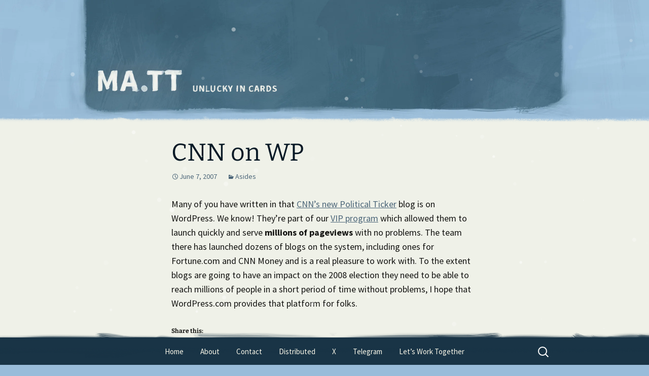

--- FILE ---
content_type: text/html; charset=UTF-8
request_url: https://ma.tt/2007/06/cnn-on-wp/
body_size: 20549
content:
<!DOCTYPE html>
<!--[if IE 7]>
<html class="ie ie7" lang="en-US">
<![endif]-->
<!--[if IE 8]>
<html class="ie ie8" lang="en-US">
<![endif]-->
<!--[if !(IE 7) & !(IE 8)]><!-->
<html lang="en-US">
<!--<![endif]-->
<head>
	<meta charset="UTF-8">
	<meta name="viewport" content="width=device-width">
	<title>CNN on WP | Matt Mullenweg</title>
	<link rel="profile" href="https://gmpg.org/xfn/11">
	<link rel="pingback" href="https://ma.tt/blog/xmlrpc.php">
		<link rel="preload" as="style" href="https://ma.tt/blog-content/themes/ma.tt/css/twentythirteen.min.css">
	<!--[if lt IE 9]>
	<script data-jetpack-boost="ignore" src="https://ma.tt/blog-content/themes/twentythirteen/js/html5.js?ver=3.7.0"></script>
	<![endif]-->
	<meta name='robots' content='max-image-preview:large' />
<link rel='dns-prefetch' href='//s0.wp.com' />
<link rel='dns-prefetch' href='//stats.wp.com' />
<link rel='dns-prefetch' href='//cdn.parsely.com' />
<link rel='dns-prefetch' href='//jetpack.wordpress.com' />
<link rel='dns-prefetch' href='//public-api.wordpress.com' />
<link rel='dns-prefetch' href='//0.gravatar.com' />
<link rel='dns-prefetch' href='//1.gravatar.com' />
<link rel='dns-prefetch' href='//2.gravatar.com' />
<link rel='preconnect' href='//i0.wp.com' />
<link rel="alternate" type="application/rss+xml" title="Matt Mullenweg &raquo; Feed" href="https://ma.tt/feed/" />
<link rel="alternate" type="application/rss+xml" title="Matt Mullenweg &raquo; Comments Feed" href="https://ma.tt/comments/feed/" />
<link rel="alternate" type="application/rss+xml" title="Matt Mullenweg &raquo; CNN on WP Comments Feed" href="https://ma.tt/2007/06/cnn-on-wp/feed/" />
<link rel="alternate" title="oEmbed (JSON)" type="application/json+oembed" href="https://ma.tt/wp-json/oembed/1.0/embed?url=https%3A%2F%2Fma.tt%2F2007%2F06%2Fcnn-on-wp%2F" />
<link rel="alternate" title="oEmbed (XML)" type="text/xml+oembed" href="https://ma.tt/wp-json/oembed/1.0/embed?url=https%3A%2F%2Fma.tt%2F2007%2F06%2Fcnn-on-wp%2F&#038;format=xml" />
<style id="wp-img-auto-sizes-contain-inline-css">
img:is([sizes=auto i],[sizes^="auto," i]){contain-intrinsic-size:3000px 1500px}
/*# sourceURL=wp-img-auto-sizes-contain-inline-css */
</style>
<link rel='stylesheet' id='jetpack_related-posts-css' href='https://ma.tt/blog-content/plugins/jetpack/modules/related-posts/related-posts.css?ver=20240116' media='all' />
<style id="wp-emoji-styles-inline-css">

	img.wp-smiley, img.emoji {
		display: inline !important;
		border: none !important;
		box-shadow: none !important;
		height: 1em !important;
		width: 1em !important;
		margin: 0 0.07em !important;
		vertical-align: -0.1em !important;
		background: none !important;
		padding: 0 !important;
	}
/*# sourceURL=wp-emoji-styles-inline-css */
</style>
<style id="wp-block-library-inline-css">
:root{--wp-block-synced-color:#7a00df;--wp-block-synced-color--rgb:122,0,223;--wp-bound-block-color:var(--wp-block-synced-color);--wp-editor-canvas-background:#ddd;--wp-admin-theme-color:#007cba;--wp-admin-theme-color--rgb:0,124,186;--wp-admin-theme-color-darker-10:#006ba1;--wp-admin-theme-color-darker-10--rgb:0,107,160.5;--wp-admin-theme-color-darker-20:#005a87;--wp-admin-theme-color-darker-20--rgb:0,90,135;--wp-admin-border-width-focus:2px}@media (min-resolution:192dpi){:root{--wp-admin-border-width-focus:1.5px}}.wp-element-button{cursor:pointer}:root .has-very-light-gray-background-color{background-color:#eee}:root .has-very-dark-gray-background-color{background-color:#313131}:root .has-very-light-gray-color{color:#eee}:root .has-very-dark-gray-color{color:#313131}:root .has-vivid-green-cyan-to-vivid-cyan-blue-gradient-background{background:linear-gradient(135deg,#00d084,#0693e3)}:root .has-purple-crush-gradient-background{background:linear-gradient(135deg,#34e2e4,#4721fb 50%,#ab1dfe)}:root .has-hazy-dawn-gradient-background{background:linear-gradient(135deg,#faaca8,#dad0ec)}:root .has-subdued-olive-gradient-background{background:linear-gradient(135deg,#fafae1,#67a671)}:root .has-atomic-cream-gradient-background{background:linear-gradient(135deg,#fdd79a,#004a59)}:root .has-nightshade-gradient-background{background:linear-gradient(135deg,#330968,#31cdcf)}:root .has-midnight-gradient-background{background:linear-gradient(135deg,#020381,#2874fc)}:root{--wp--preset--font-size--normal:16px;--wp--preset--font-size--huge:42px}.has-regular-font-size{font-size:1em}.has-larger-font-size{font-size:2.625em}.has-normal-font-size{font-size:var(--wp--preset--font-size--normal)}.has-huge-font-size{font-size:var(--wp--preset--font-size--huge)}:root .has-text-align-center{text-align:center}:root .has-text-align-left{text-align:left}:root .has-text-align-right{text-align:right}.has-fit-text{white-space:nowrap!important}#end-resizable-editor-section{display:none}.aligncenter{clear:both}.items-justified-left{justify-content:flex-start}.items-justified-center{justify-content:center}.items-justified-right{justify-content:flex-end}.items-justified-space-between{justify-content:space-between}.screen-reader-text{word-wrap:normal!important;border:0;clip-path:inset(50%);height:1px;margin:-1px;overflow:hidden;padding:0;position:absolute;width:1px}.screen-reader-text:focus{background-color:#ddd;clip-path:none;color:#444;display:block;font-size:1em;height:auto;left:5px;line-height:normal;padding:15px 23px 14px;text-decoration:none;top:5px;width:auto;z-index:100000}html :where(.has-border-color){border-style:solid}html :where([style*=border-top-color]){border-top-style:solid}html :where([style*=border-right-color]){border-right-style:solid}html :where([style*=border-bottom-color]){border-bottom-style:solid}html :where([style*=border-left-color]){border-left-style:solid}html :where([style*=border-width]){border-style:solid}html :where([style*=border-top-width]){border-top-style:solid}html :where([style*=border-right-width]){border-right-style:solid}html :where([style*=border-bottom-width]){border-bottom-style:solid}html :where([style*=border-left-width]){border-left-style:solid}html :where(img[class*=wp-image-]){height:auto;max-width:100%}:where(figure){margin:0 0 1em}html :where(.is-position-sticky){--wp-admin--admin-bar--position-offset:var(--wp-admin--admin-bar--height,0px)}@media screen and (max-width:600px){html :where(.is-position-sticky){--wp-admin--admin-bar--position-offset:0px}}

/*# sourceURL=wp-block-library-inline-css */
</style><style id="global-styles-inline-css">
:root{--wp--preset--aspect-ratio--square: 1;--wp--preset--aspect-ratio--4-3: 4/3;--wp--preset--aspect-ratio--3-4: 3/4;--wp--preset--aspect-ratio--3-2: 3/2;--wp--preset--aspect-ratio--2-3: 2/3;--wp--preset--aspect-ratio--16-9: 16/9;--wp--preset--aspect-ratio--9-16: 9/16;--wp--preset--color--black: #000000;--wp--preset--color--cyan-bluish-gray: #abb8c3;--wp--preset--color--white: #fff;--wp--preset--color--pale-pink: #f78da7;--wp--preset--color--vivid-red: #cf2e2e;--wp--preset--color--luminous-vivid-orange: #ff6900;--wp--preset--color--luminous-vivid-amber: #fcb900;--wp--preset--color--light-green-cyan: #7bdcb5;--wp--preset--color--vivid-green-cyan: #00d084;--wp--preset--color--pale-cyan-blue: #8ed1fc;--wp--preset--color--vivid-cyan-blue: #0693e3;--wp--preset--color--vivid-purple: #9b51e0;--wp--preset--color--dark-gray: #141412;--wp--preset--color--red: #bc360a;--wp--preset--color--medium-orange: #db572f;--wp--preset--color--light-orange: #ea9629;--wp--preset--color--yellow: #fbca3c;--wp--preset--color--dark-brown: #220e10;--wp--preset--color--medium-brown: #722d19;--wp--preset--color--light-brown: #eadaa6;--wp--preset--color--beige: #e8e5ce;--wp--preset--color--off-white: #f7f5e7;--wp--preset--gradient--vivid-cyan-blue-to-vivid-purple: linear-gradient(135deg,rgb(6,147,227) 0%,rgb(155,81,224) 100%);--wp--preset--gradient--light-green-cyan-to-vivid-green-cyan: linear-gradient(135deg,rgb(122,220,180) 0%,rgb(0,208,130) 100%);--wp--preset--gradient--luminous-vivid-amber-to-luminous-vivid-orange: linear-gradient(135deg,rgb(252,185,0) 0%,rgb(255,105,0) 100%);--wp--preset--gradient--luminous-vivid-orange-to-vivid-red: linear-gradient(135deg,rgb(255,105,0) 0%,rgb(207,46,46) 100%);--wp--preset--gradient--very-light-gray-to-cyan-bluish-gray: linear-gradient(135deg,rgb(238,238,238) 0%,rgb(169,184,195) 100%);--wp--preset--gradient--cool-to-warm-spectrum: linear-gradient(135deg,rgb(74,234,220) 0%,rgb(151,120,209) 20%,rgb(207,42,186) 40%,rgb(238,44,130) 60%,rgb(251,105,98) 80%,rgb(254,248,76) 100%);--wp--preset--gradient--blush-light-purple: linear-gradient(135deg,rgb(255,206,236) 0%,rgb(152,150,240) 100%);--wp--preset--gradient--blush-bordeaux: linear-gradient(135deg,rgb(254,205,165) 0%,rgb(254,45,45) 50%,rgb(107,0,62) 100%);--wp--preset--gradient--luminous-dusk: linear-gradient(135deg,rgb(255,203,112) 0%,rgb(199,81,192) 50%,rgb(65,88,208) 100%);--wp--preset--gradient--pale-ocean: linear-gradient(135deg,rgb(255,245,203) 0%,rgb(182,227,212) 50%,rgb(51,167,181) 100%);--wp--preset--gradient--electric-grass: linear-gradient(135deg,rgb(202,248,128) 0%,rgb(113,206,126) 100%);--wp--preset--gradient--midnight: linear-gradient(135deg,rgb(2,3,129) 0%,rgb(40,116,252) 100%);--wp--preset--gradient--autumn-brown: linear-gradient(135deg, rgba(226,45,15,1) 0%, rgba(158,25,13,1) 100%);--wp--preset--gradient--sunset-yellow: linear-gradient(135deg, rgba(233,139,41,1) 0%, rgba(238,179,95,1) 100%);--wp--preset--gradient--light-sky: linear-gradient(135deg,rgba(228,228,228,1.0) 0%,rgba(208,225,252,1.0) 100%);--wp--preset--gradient--dark-sky: linear-gradient(135deg,rgba(0,0,0,1.0) 0%,rgba(56,61,69,1.0) 100%);--wp--preset--font-size--small: 13px;--wp--preset--font-size--medium: 20px;--wp--preset--font-size--large: 36px;--wp--preset--font-size--x-large: 42px;--wp--preset--spacing--20: 0.44rem;--wp--preset--spacing--30: 0.67rem;--wp--preset--spacing--40: 1rem;--wp--preset--spacing--50: 1.5rem;--wp--preset--spacing--60: 2.25rem;--wp--preset--spacing--70: 3.38rem;--wp--preset--spacing--80: 5.06rem;--wp--preset--shadow--natural: 6px 6px 9px rgba(0, 0, 0, 0.2);--wp--preset--shadow--deep: 12px 12px 50px rgba(0, 0, 0, 0.4);--wp--preset--shadow--sharp: 6px 6px 0px rgba(0, 0, 0, 0.2);--wp--preset--shadow--outlined: 6px 6px 0px -3px rgb(255, 255, 255), 6px 6px rgb(0, 0, 0);--wp--preset--shadow--crisp: 6px 6px 0px rgb(0, 0, 0);}:where(body) { margin: 0; }:where(.is-layout-flex){gap: 0.5em;}:where(.is-layout-grid){gap: 0.5em;}body .is-layout-flex{display: flex;}.is-layout-flex{flex-wrap: wrap;align-items: center;}.is-layout-flex > :is(*, div){margin: 0;}body .is-layout-grid{display: grid;}.is-layout-grid > :is(*, div){margin: 0;}body{padding-top: 0px;padding-right: 0px;padding-bottom: 0px;padding-left: 0px;}a:where(:not(.wp-element-button)){text-decoration: underline;}:root :where(.wp-element-button, .wp-block-button__link){background-color: #32373c;border-width: 0;color: #fff;font-family: inherit;font-size: inherit;font-style: inherit;font-weight: inherit;letter-spacing: inherit;line-height: inherit;padding-top: calc(0.667em + 2px);padding-right: calc(1.333em + 2px);padding-bottom: calc(0.667em + 2px);padding-left: calc(1.333em + 2px);text-decoration: none;text-transform: inherit;}.has-black-color{color: var(--wp--preset--color--black) !important;}.has-cyan-bluish-gray-color{color: var(--wp--preset--color--cyan-bluish-gray) !important;}.has-white-color{color: var(--wp--preset--color--white) !important;}.has-pale-pink-color{color: var(--wp--preset--color--pale-pink) !important;}.has-vivid-red-color{color: var(--wp--preset--color--vivid-red) !important;}.has-luminous-vivid-orange-color{color: var(--wp--preset--color--luminous-vivid-orange) !important;}.has-luminous-vivid-amber-color{color: var(--wp--preset--color--luminous-vivid-amber) !important;}.has-light-green-cyan-color{color: var(--wp--preset--color--light-green-cyan) !important;}.has-vivid-green-cyan-color{color: var(--wp--preset--color--vivid-green-cyan) !important;}.has-pale-cyan-blue-color{color: var(--wp--preset--color--pale-cyan-blue) !important;}.has-vivid-cyan-blue-color{color: var(--wp--preset--color--vivid-cyan-blue) !important;}.has-vivid-purple-color{color: var(--wp--preset--color--vivid-purple) !important;}.has-dark-gray-color{color: var(--wp--preset--color--dark-gray) !important;}.has-red-color{color: var(--wp--preset--color--red) !important;}.has-medium-orange-color{color: var(--wp--preset--color--medium-orange) !important;}.has-light-orange-color{color: var(--wp--preset--color--light-orange) !important;}.has-yellow-color{color: var(--wp--preset--color--yellow) !important;}.has-dark-brown-color{color: var(--wp--preset--color--dark-brown) !important;}.has-medium-brown-color{color: var(--wp--preset--color--medium-brown) !important;}.has-light-brown-color{color: var(--wp--preset--color--light-brown) !important;}.has-beige-color{color: var(--wp--preset--color--beige) !important;}.has-off-white-color{color: var(--wp--preset--color--off-white) !important;}.has-black-background-color{background-color: var(--wp--preset--color--black) !important;}.has-cyan-bluish-gray-background-color{background-color: var(--wp--preset--color--cyan-bluish-gray) !important;}.has-white-background-color{background-color: var(--wp--preset--color--white) !important;}.has-pale-pink-background-color{background-color: var(--wp--preset--color--pale-pink) !important;}.has-vivid-red-background-color{background-color: var(--wp--preset--color--vivid-red) !important;}.has-luminous-vivid-orange-background-color{background-color: var(--wp--preset--color--luminous-vivid-orange) !important;}.has-luminous-vivid-amber-background-color{background-color: var(--wp--preset--color--luminous-vivid-amber) !important;}.has-light-green-cyan-background-color{background-color: var(--wp--preset--color--light-green-cyan) !important;}.has-vivid-green-cyan-background-color{background-color: var(--wp--preset--color--vivid-green-cyan) !important;}.has-pale-cyan-blue-background-color{background-color: var(--wp--preset--color--pale-cyan-blue) !important;}.has-vivid-cyan-blue-background-color{background-color: var(--wp--preset--color--vivid-cyan-blue) !important;}.has-vivid-purple-background-color{background-color: var(--wp--preset--color--vivid-purple) !important;}.has-dark-gray-background-color{background-color: var(--wp--preset--color--dark-gray) !important;}.has-red-background-color{background-color: var(--wp--preset--color--red) !important;}.has-medium-orange-background-color{background-color: var(--wp--preset--color--medium-orange) !important;}.has-light-orange-background-color{background-color: var(--wp--preset--color--light-orange) !important;}.has-yellow-background-color{background-color: var(--wp--preset--color--yellow) !important;}.has-dark-brown-background-color{background-color: var(--wp--preset--color--dark-brown) !important;}.has-medium-brown-background-color{background-color: var(--wp--preset--color--medium-brown) !important;}.has-light-brown-background-color{background-color: var(--wp--preset--color--light-brown) !important;}.has-beige-background-color{background-color: var(--wp--preset--color--beige) !important;}.has-off-white-background-color{background-color: var(--wp--preset--color--off-white) !important;}.has-black-border-color{border-color: var(--wp--preset--color--black) !important;}.has-cyan-bluish-gray-border-color{border-color: var(--wp--preset--color--cyan-bluish-gray) !important;}.has-white-border-color{border-color: var(--wp--preset--color--white) !important;}.has-pale-pink-border-color{border-color: var(--wp--preset--color--pale-pink) !important;}.has-vivid-red-border-color{border-color: var(--wp--preset--color--vivid-red) !important;}.has-luminous-vivid-orange-border-color{border-color: var(--wp--preset--color--luminous-vivid-orange) !important;}.has-luminous-vivid-amber-border-color{border-color: var(--wp--preset--color--luminous-vivid-amber) !important;}.has-light-green-cyan-border-color{border-color: var(--wp--preset--color--light-green-cyan) !important;}.has-vivid-green-cyan-border-color{border-color: var(--wp--preset--color--vivid-green-cyan) !important;}.has-pale-cyan-blue-border-color{border-color: var(--wp--preset--color--pale-cyan-blue) !important;}.has-vivid-cyan-blue-border-color{border-color: var(--wp--preset--color--vivid-cyan-blue) !important;}.has-vivid-purple-border-color{border-color: var(--wp--preset--color--vivid-purple) !important;}.has-dark-gray-border-color{border-color: var(--wp--preset--color--dark-gray) !important;}.has-red-border-color{border-color: var(--wp--preset--color--red) !important;}.has-medium-orange-border-color{border-color: var(--wp--preset--color--medium-orange) !important;}.has-light-orange-border-color{border-color: var(--wp--preset--color--light-orange) !important;}.has-yellow-border-color{border-color: var(--wp--preset--color--yellow) !important;}.has-dark-brown-border-color{border-color: var(--wp--preset--color--dark-brown) !important;}.has-medium-brown-border-color{border-color: var(--wp--preset--color--medium-brown) !important;}.has-light-brown-border-color{border-color: var(--wp--preset--color--light-brown) !important;}.has-beige-border-color{border-color: var(--wp--preset--color--beige) !important;}.has-off-white-border-color{border-color: var(--wp--preset--color--off-white) !important;}.has-vivid-cyan-blue-to-vivid-purple-gradient-background{background: var(--wp--preset--gradient--vivid-cyan-blue-to-vivid-purple) !important;}.has-light-green-cyan-to-vivid-green-cyan-gradient-background{background: var(--wp--preset--gradient--light-green-cyan-to-vivid-green-cyan) !important;}.has-luminous-vivid-amber-to-luminous-vivid-orange-gradient-background{background: var(--wp--preset--gradient--luminous-vivid-amber-to-luminous-vivid-orange) !important;}.has-luminous-vivid-orange-to-vivid-red-gradient-background{background: var(--wp--preset--gradient--luminous-vivid-orange-to-vivid-red) !important;}.has-very-light-gray-to-cyan-bluish-gray-gradient-background{background: var(--wp--preset--gradient--very-light-gray-to-cyan-bluish-gray) !important;}.has-cool-to-warm-spectrum-gradient-background{background: var(--wp--preset--gradient--cool-to-warm-spectrum) !important;}.has-blush-light-purple-gradient-background{background: var(--wp--preset--gradient--blush-light-purple) !important;}.has-blush-bordeaux-gradient-background{background: var(--wp--preset--gradient--blush-bordeaux) !important;}.has-luminous-dusk-gradient-background{background: var(--wp--preset--gradient--luminous-dusk) !important;}.has-pale-ocean-gradient-background{background: var(--wp--preset--gradient--pale-ocean) !important;}.has-electric-grass-gradient-background{background: var(--wp--preset--gradient--electric-grass) !important;}.has-midnight-gradient-background{background: var(--wp--preset--gradient--midnight) !important;}.has-autumn-brown-gradient-background{background: var(--wp--preset--gradient--autumn-brown) !important;}.has-sunset-yellow-gradient-background{background: var(--wp--preset--gradient--sunset-yellow) !important;}.has-light-sky-gradient-background{background: var(--wp--preset--gradient--light-sky) !important;}.has-dark-sky-gradient-background{background: var(--wp--preset--gradient--dark-sky) !important;}.has-small-font-size{font-size: var(--wp--preset--font-size--small) !important;}.has-medium-font-size{font-size: var(--wp--preset--font-size--medium) !important;}.has-large-font-size{font-size: var(--wp--preset--font-size--large) !important;}.has-x-large-font-size{font-size: var(--wp--preset--font-size--x-large) !important;}
/*# sourceURL=global-styles-inline-css */
</style>

<style id="classic-theme-styles-inline-css">
.wp-block-button__link{background-color:#32373c;border-radius:9999px;box-shadow:none;color:#fff;font-size:1.125em;padding:calc(.667em + 2px) calc(1.333em + 2px);text-decoration:none}.wp-block-file__button{background:#32373c;color:#fff}.wp-block-accordion-heading{margin:0}.wp-block-accordion-heading__toggle{background-color:inherit!important;color:inherit!important}.wp-block-accordion-heading__toggle:not(:focus-visible){outline:none}.wp-block-accordion-heading__toggle:focus,.wp-block-accordion-heading__toggle:hover{background-color:inherit!important;border:none;box-shadow:none;color:inherit;padding:var(--wp--preset--spacing--20,1em) 0;text-decoration:none}.wp-block-accordion-heading__toggle:focus-visible{outline:auto;outline-offset:0}
/*# sourceURL=https://ma.tt/blog-content/plugins/gutenberg/build/styles/block-library/classic.min.css */
</style>
<link rel='stylesheet' id='gravatar-enhanced-patterns-shared-css' href='https://ma.tt/blog-content/plugins/gravatar-enhanced/build/patterns-shared.css?ver=226b181ff45084e801e6' media='all' />
<link rel='stylesheet' id='gravatar-enhanced-patterns-edit-css' href='https://ma.tt/blog-content/plugins/gravatar-enhanced/build/patterns-edit.css?ver=a2fa5a272b4a5f94db7a' media='all' />
<link rel='stylesheet' id='gravatar-enhanced-patterns-view-css' href='https://ma.tt/blog-content/plugins/gravatar-enhanced/build/patterns-view.css?ver=c8f3511e42e7f7bff2d6' media='all' />
<style id="plvt-view-transitions-inline-css">
@view-transition { navigation: auto; }
@media (prefers-reduced-motion: no-preference) {::view-transition-group(*) { animation-duration: 0.4s; }}
/*# sourceURL=plvt-view-transitions-inline-css */
</style>
<link rel='stylesheet' id='jetpack-instant-search-css' href='https://ma.tt/blog-content/plugins/jetpack/jetpack_vendor/automattic/jetpack-search/build/instant-search/jp-search.chunk-main-payload.css?minify=false&#038;ver=62e24c826fcd11ccbe81' media='all' />
<link rel='stylesheet' id='twentythirteen-fonts-css' href='https://ma.tt/blog-content/themes/twentythirteen/fonts/source-sans-pro-plus-bitter.css?ver=20230328' media='all' />
<link rel='stylesheet' id='genericons-css' href='https://ma.tt/blog-content/plugins/jetpack/_inc/genericons/genericons/genericons.css?ver=3.1' media='all' />
<link rel='stylesheet' id='twentythirteen-style-css' href='https://ma.tt/blog-content/themes/ma.tt/style.css?ver=1764340469' media='all' />
<link rel='stylesheet' id='twentythirteen-block-style-css' href='https://ma.tt/blog-content/themes/twentythirteen/css/blocks.css?ver=20240520' media='all' />
<link rel='stylesheet' id='gravatar-enhanced-hovercards-css' href='https://ma.tt/blog-content/plugins/gravatar-enhanced/build/style-hovercards.css?ver=801f9da4ebe630b1776f' media='all' />
<link rel='stylesheet' id='sharedaddy-css' href='https://ma.tt/blog-content/plugins/jetpack/modules/sharedaddy/sharing.css?ver=15.4' media='all' />
<link rel='stylesheet' id='social-logos-css' href='https://ma.tt/blog-content/plugins/jetpack/_inc/social-logos/social-logos.min.css?ver=15.4' media='all' />




<link rel="https://api.w.org/" href="https://ma.tt/wp-json/" /><link rel="alternate" title="JSON" type="application/json" href="https://ma.tt/wp-json/wp/v2/posts/2968" /><link rel="EditURI" type="application/rsd+xml" title="RSD" href="https://ma.tt/blog/xmlrpc.php?rsd" />
<meta name="generator" content="WordPress 7.0-alpha-61516" />
<link rel="canonical" href="https://ma.tt/2007/06/cnn-on-wp/" />
<link rel='shortlink' href='https://wp.me/p4oB3-LS' />
<link rel="wlwmanifest" type="application/wlwmanifest+xml" href="https://ma.tt/blog/wp-includes/wlwmanifest.xml" /> 
<meta name="generator" content="view-transitions 1.1.2">
	<style>img#wpstats{display:none}</style>
		<script data-jetpack-boost="ignore" type="application/ld+json" class="wp-parsely-metadata">{"@context":"https:\/\/schema.org","@type":"NewsArticle","headline":"CNN on WP","url":"http:\/\/ma.tt\/2007\/06\/cnn-on-wp\/","mainEntityOfPage":{"@type":"WebPage","@id":"http:\/\/ma.tt\/2007\/06\/cnn-on-wp\/"},"thumbnailUrl":"","image":{"@type":"ImageObject","url":""},"articleSection":"Asides","author":[{"@type":"Person","name":"Matt"}],"creator":["Matt"],"publisher":{"@type":"Organization","name":"Matt Mullenweg","logo":"http:\/\/ma.tt\/files\/2021\/05\/Photo-on-2020-10-28-at-2.05-PM-1.jpg"},"keywords":[],"dateCreated":"2007-06-07T08:10:36Z","datePublished":"2007-06-07T08:10:36Z","dateModified":"2007-06-07T08:10:36Z"}</script><link rel="icon" type="image/x-icon" href="https://ma.tt/blog-content/themes/ma.tt/i/favicon-winter.ico" />
<meta name="p:domain_verify" content="bc52ac484003bc590de056c705de47fc"/>

<!-- Jetpack Open Graph Tags -->
<meta property="og:type" content="article" />
<meta property="og:title" content="CNN on WP" />
<meta property="og:url" content="https://ma.tt/2007/06/cnn-on-wp/" />
<meta property="og:description" content="Many of you have written in that CNN&#8217;s new Political Ticker blog is on WordPress. We know! They&#8217;re part of our VIP program which allowed them to launch quickly and serve millions of pag…" />
<meta property="article:published_time" content="2007-06-07T08:10:36+00:00" />
<meta property="article:modified_time" content="2007-06-07T08:10:36+00:00" />
<meta property="og:site_name" content="Matt Mullenweg" />
<meta property="og:image" content="https://s0.wp.com/_si/?t=[base64].nMxNiHgw-xe1bfFsTwJHrpHAFHaiqPoEjk23t2-wqDAMQ" />
<meta property="og:image:width" content="1200" />
<meta property="og:image:height" content="630" />
<meta property="og:image:alt" content="" />
<meta property="og:locale" content="en_US" />
<meta name="fediverse:creator" content="@photomatt@mastodon.social" />
<meta name="twitter:site" content="@photomatt" />
<meta name="twitter:text:title" content="CNN on WP" />
<meta name="twitter:image" content="https://i0.wp.com/ma.tt/files/2024/01/cropped-matt-favicon.png?fit=240%2C240&amp;quality=80&amp;ssl=1" />
<meta name="twitter:card" content="summary" />

<!-- End Jetpack Open Graph Tags -->
<link rel="icon" href="https://i0.wp.com/ma.tt/files/2024/01/cropped-matt-favicon.png?fit=32%2C32&#038;quality=80&#038;ssl=1" sizes="32x32" />
<link rel="icon" href="https://i0.wp.com/ma.tt/files/2024/01/cropped-matt-favicon.png?fit=192%2C192&#038;quality=80&#038;ssl=1" sizes="192x192" />
<link rel="apple-touch-icon" href="https://i0.wp.com/ma.tt/files/2024/01/cropped-matt-favicon.png?fit=180%2C180&#038;quality=80&#038;ssl=1" />
<meta name="msapplication-TileImage" content="https://i0.wp.com/ma.tt/files/2024/01/cropped-matt-favicon.png?fit=270%2C270&#038;quality=80&#038;ssl=1" />
<style id="wp-custom-css">
body.page-template-page-wide .entry-content, body.page-template-page-wide .entry-header {
    max-width: 940px;
}

/* Temporary fix added to Contact page JP Form - stronenv, 2025-12-16 */
.wp-block-jetpack-contact-form .wp-block-jetpack-button .wp-block-button__link.contact-form-submit {
    background: -webkit-linear-gradient(top, #e05d22 0%, #d94412 100%) !important;
    background: linear-gradient(to bottom, #e05d22 0%, #d94412 100%) !important;
    border: 2px solid #b93207 !important;
}
.wp-block-jetpack-contact-form .wp-block-jetpack-button .wp-block-button__link.contact-form-submit:hover {
    background: -webkit-linear-gradient(top, #d94412 0%, #e05d22 100%) !important;
    background: linear-gradient(to bottom, #d94412 0%, #e05d22 100%) !important;
}

</style>
</head>

<body class="wp-singular post-template-default single single-post postid-2968 single-format-standard wp-embed-responsive wp-theme-twentythirteen wp-child-theme-matt jps-theme-ma.tt winter">
		<div id="page" class="hfeed site">
		<header id="masthead" class="site-header">
			<picture class="site-header-bg">
      	<source srcset="https://ma.tt/blog-content/themes/ma.tt/i/winter/header-2x.webp" type="image/webp" />
      	<img fetchpriority="high" src="https://ma.tt/blog-content/themes/ma.tt/i/winter/header-2x.jpg" alt="" />
      </picture>
			<a class="home-link" href="https://ma.tt/" title="Matt Mullenweg" rel="home">
				<h1 class="site-title">Matt Mullenweg</h1>
				<h2 class="site-description">Unlucky in Cards</h2>
			</a>

		</header><!-- #masthead -->

		<div id="main" class="site-main">

	<div id="primary" class="content-area">
		<div id="content" class="site-content" role="main">

			
				
<article id="post-2968" class="post-2968 post type-post status-publish format-standard hentry category-asides">
	<header class="entry-header">
		
				<h1 class="entry-title">CNN on WP</h1>
		
		<div class="entry-meta">
			<span class="date"><a href="https://ma.tt/2007/06/cnn-on-wp/" title="Permalink to CNN on WP" rel="bookmark"><time class="entry-date" datetime="2007-06-07T02:10:36-07:00">June 7, 2007</time></a></span><span class="categories-links"><a href="https://ma.tt/category/asides/" rel="category tag">Asides</a></span><span class="author vcard"><a class="url fn n" href="https://ma.tt/author/saxmatt/" title="View all posts by Matt" rel="author">Matt</a></span>					</div><!-- .entry-meta -->
	</header><!-- .entry-header -->

		<div class="entry-content">
		<p>Many of you have written in that <a href="http://politicalticker.blogs.cnn.com/">CNN&#8217;s new Political Ticker</a> blog is on WordPress. We know! They&#8217;re part of our <a href="http://wordpress.com/vip-hosting/">VIP program</a> which allowed them to launch quickly and serve <strong>millions of pageviews</strong> with no problems. The team there has launched dozens of blogs on the system, including ones for Fortune.com and CNN Money and is a real pleasure to work with. To the extent blogs are going to have an impact on the 2008 election they need to be able to reach millions of people in a short period of time without problems, I hope that WordPress.com provides that platform for folks.</p>
<div class="sharedaddy sd-sharing-enabled"><div class="robots-nocontent sd-block sd-social sd-social-icon sd-sharing"><h3 class="sd-title">Share this:</h3><div class="sd-content"><ul><li class="share-tumblr"><a rel="nofollow noopener noreferrer"
				data-shared="sharing-tumblr-2968"
				class="share-tumblr sd-button share-icon no-text"
				href="https://ma.tt/2007/06/cnn-on-wp/?share=tumblr"
				target="_blank"
				aria-labelledby="sharing-tumblr-2968"
				>
				<span id="sharing-tumblr-2968" hidden>Click to share on Tumblr (Opens in new window)</span>
				<span>Tumblr</span>
			</a></li><li class="share-x"><a rel="nofollow noopener noreferrer"
				data-shared="sharing-x-2968"
				class="share-x sd-button share-icon no-text"
				href="https://ma.tt/2007/06/cnn-on-wp/?share=x"
				target="_blank"
				aria-labelledby="sharing-x-2968"
				>
				<span id="sharing-x-2968" hidden>Click to share on X (Opens in new window)</span>
				<span>X</span>
			</a></li><li class="share-facebook"><a rel="nofollow noopener noreferrer"
				data-shared="sharing-facebook-2968"
				class="share-facebook sd-button share-icon no-text"
				href="https://ma.tt/2007/06/cnn-on-wp/?share=facebook"
				target="_blank"
				aria-labelledby="sharing-facebook-2968"
				>
				<span id="sharing-facebook-2968" hidden>Click to share on Facebook (Opens in new window)</span>
				<span>Facebook</span>
			</a></li><li class="share-linkedin"><a rel="nofollow noopener noreferrer"
				data-shared="sharing-linkedin-2968"
				class="share-linkedin sd-button share-icon no-text"
				href="https://ma.tt/2007/06/cnn-on-wp/?share=linkedin"
				target="_blank"
				aria-labelledby="sharing-linkedin-2968"
				>
				<span id="sharing-linkedin-2968" hidden>Click to share on LinkedIn (Opens in new window)</span>
				<span>LinkedIn</span>
			</a></li><li class="share-pocket"><a rel="nofollow noopener noreferrer"
				data-shared="sharing-pocket-2968"
				class="share-pocket sd-button share-icon no-text"
				href="https://ma.tt/2007/06/cnn-on-wp/?share=pocket"
				target="_blank"
				aria-labelledby="sharing-pocket-2968"
				>
				<span id="sharing-pocket-2968" hidden>Click to share on Pocket (Opens in new window)</span>
				<span>Pocket</span>
			</a></li><li class="share-telegram"><a rel="nofollow noopener noreferrer"
				data-shared="sharing-telegram-2968"
				class="share-telegram sd-button share-icon no-text"
				href="https://ma.tt/2007/06/cnn-on-wp/?share=telegram"
				target="_blank"
				aria-labelledby="sharing-telegram-2968"
				>
				<span id="sharing-telegram-2968" hidden>Click to share on Telegram (Opens in new window)</span>
				<span>Telegram</span>
			</a></li><li class="share-email"><a rel="nofollow noopener noreferrer"
				data-shared="sharing-email-2968"
				class="share-email sd-button share-icon no-text"
				href="mailto:?subject=%5BShared%20Post%5D%20CNN%20on%20WP&#038;body=https%3A%2F%2Fma.tt%2F2007%2F06%2Fcnn-on-wp%2F&#038;share=email"
				target="_blank"
				aria-labelledby="sharing-email-2968"
				data-email-share-error-title="Do you have email set up?" data-email-share-error-text="If you&#039;re having problems sharing via email, you might not have email set up for your browser. You may need to create a new email yourself." data-email-share-nonce="f29c5aa8e9" data-email-share-track-url="https://ma.tt/2007/06/cnn-on-wp/?share=email">
				<span id="sharing-email-2968" hidden>Click to email a link to a friend (Opens in new window)</span>
				<span>Email</span>
			</a></li><li class="share-end"></li></ul></div></div></div>
<div id='jp-relatedposts' class='jp-relatedposts' >
	<!--googleoff: index-->
<h3 class="jp-relatedposts-headline"><em>Related</em></h3><!--googleon: index-->

</div>	</div><!-- .entry-content -->
	
	<footer class="entry-meta">
		
			</footer><!-- .entry-meta -->
</article><!-- #post -->
						<nav class="navigation post-navigation">
		<h1 class="screen-reader-text">
			Post navigation		</h1>
		<div class="nav-links">

			<a href="https://ma.tt/2007/06/mt-os/" rel="prev"><span class="meta-nav">&larr;</span> MT OS</a>			<a href="https://ma.tt/2007/06/wp-contributors/" rel="next">WP Contributors <span class="meta-nav">&rarr;</span></a>
		</div><!-- .nav-links -->
	</nav><!-- .navigation -->
						
<div id="comments" class="comments-area">

			<h2 class="comments-title">
			19 thoughts on &ldquo;<span>CNN on WP</span>&rdquo;		</h2>

		<ol class="comment-list">
					<li id="comment-420774" class="comment even thread-even depth-1">
			<article id="div-comment-420774" class="comment-body">
				<footer class="comment-meta">
					<div class="comment-author vcard">
						<img referrerpolicy="no-referrer" alt='Alex&#039;s avatar' src='https://secure.gravatar.com/avatar/166cdc2810eea186c46b1dff2134d09f2d76528891d66d60747dae912ebcc9cf?s=60&#038;d=retro&#038;r=g' srcset='https://secure.gravatar.com/avatar/166cdc2810eea186c46b1dff2134d09f2d76528891d66d60747dae912ebcc9cf?s=120&#038;d=retro&#038;r=g 2x' class='avatar avatar-60 photo' height='60' width='60' decoding='async'/>						<b class="fn"><a href="http://ozga.co.uk" class="url" rel="ugc external nofollow">Alex</a></b> <span class="says">says:</span>					</div><!-- .comment-author -->

					<div class="comment-metadata">
						<a href="https://ma.tt/2007/06/cnn-on-wp/#comment-420774"><time datetime="2007-06-07T02:49:43-07:00">June 7, 2007 at 2:49 am</time></a>					</div><!-- .comment-metadata -->

									</footer><!-- .comment-meta -->

				<div class="comment-content">
					<p>Nice. Good to see that WP is being recognized and used by such large companies.</p>
				</div><!-- .comment-content -->

				<div class="reply"><a rel="nofollow" class="comment-reply-link" href="https://ma.tt/2007/06/cnn-on-wp/?replytocom=420774#respond" data-commentid="420774" data-postid="2968" data-belowelement="div-comment-420774" data-respondelement="respond" data-replyto="Reply to Alex" aria-label="Reply to Alex">Reply</a></div>			</article><!-- .comment-body -->
		</li><!-- #comment-## -->
		<li id="comment-420785" class="comment odd alt thread-odd thread-alt depth-1">
			<article id="div-comment-420785" class="comment-body">
				<footer class="comment-meta">
					<div class="comment-author vcard">
						<img referrerpolicy="no-referrer" alt='Oluniyi David Ajao&#039;s avatar' src='https://secure.gravatar.com/avatar/d8d283041e119d7a77ca039c27a5c4923c00f3aaeeae76a423ae64b1946688a0?s=60&#038;d=retro&#038;r=g' srcset='https://secure.gravatar.com/avatar/d8d283041e119d7a77ca039c27a5c4923c00f3aaeeae76a423ae64b1946688a0?s=120&#038;d=retro&#038;r=g 2x' class='avatar avatar-60 photo' height='60' width='60' decoding='async'/>						<b class="fn"><a href="http://www.davidajao.com" class="url" rel="ugc external nofollow">Oluniyi David Ajao</a></b> <span class="says">says:</span>					</div><!-- .comment-author -->

					<div class="comment-metadata">
						<a href="https://ma.tt/2007/06/cnn-on-wp/#comment-420785"><time datetime="2007-06-07T03:25:44-07:00">June 7, 2007 at 3:25 am</time></a>					</div><!-- .comment-metadata -->

									</footer><!-- .comment-meta -->

				<div class="comment-content">
					<p>There is virtually no limit to what can be achieved with WordPress software. I have just checked-out the CNN political blog. It merges perfectly into the regular design of their news website.</p>
<p>I&#8217;d be using WordPress as CMS for the portal of a radio station this week.</p>
<p>More grease to your elbow WordPress team.</p>
				</div><!-- .comment-content -->

				<div class="reply"><a rel="nofollow" class="comment-reply-link" href="https://ma.tt/2007/06/cnn-on-wp/?replytocom=420785#respond" data-commentid="420785" data-postid="2968" data-belowelement="div-comment-420785" data-respondelement="respond" data-replyto="Reply to Oluniyi David Ajao" aria-label="Reply to Oluniyi David Ajao">Reply</a></div>			</article><!-- .comment-body -->
		</li><!-- #comment-## -->
		<li id="comment-420791" class="pingback even thread-even depth-1">
			<div class="comment-body">
				Pingback: <a href="http://wenderhost.com/2007/06/07/wordpress-sighting-cnn-political-ticker/" class="url" rel="ugc external nofollow">WordPress Sighting: CNN Political Ticker &raquo; Blog Archive &raquo; wenderhost.com weblog</a> 			</div>
		</li><!-- #comment-## -->
		<li id="comment-420803" class="comment odd alt thread-odd thread-alt depth-1">
			<article id="div-comment-420803" class="comment-body">
				<footer class="comment-meta">
					<div class="comment-author vcard">
						<img referrerpolicy="no-referrer" alt='Jenny&#039;s avatar' src='https://secure.gravatar.com/avatar/da275c5a2e06ead99d1f058b0e9ddec0e453919217fbebdd2b50cf07b9caa64a?s=60&#038;d=retro&#038;r=g' srcset='https://secure.gravatar.com/avatar/da275c5a2e06ead99d1f058b0e9ddec0e453919217fbebdd2b50cf07b9caa64a?s=120&#038;d=retro&#038;r=g 2x' class='avatar avatar-60 photo' height='60' width='60' decoding='async'/>						<b class="fn"><a href="http://thesocalledme.net" class="url" rel="ugc external nofollow">Jenny</a></b> <span class="says">says:</span>					</div><!-- .comment-author -->

					<div class="comment-metadata">
						<a href="https://ma.tt/2007/06/cnn-on-wp/#comment-420803"><time datetime="2007-06-07T08:34:20-07:00">June 7, 2007 at 8:34 am</time></a>					</div><!-- .comment-metadata -->

									</footer><!-- .comment-meta -->

				<div class="comment-content">
					<p>That&#8217;s pretty awesome. 🙂</p>
				</div><!-- .comment-content -->

				<div class="reply"><a rel="nofollow" class="comment-reply-link" href="https://ma.tt/2007/06/cnn-on-wp/?replytocom=420803#respond" data-commentid="420803" data-postid="2968" data-belowelement="div-comment-420803" data-respondelement="respond" data-replyto="Reply to Jenny" aria-label="Reply to Jenny">Reply</a></div>			</article><!-- .comment-body -->
		</li><!-- #comment-## -->
		<li id="comment-420814" class="comment even thread-even depth-1">
			<article id="div-comment-420814" class="comment-body">
				<footer class="comment-meta">
					<div class="comment-author vcard">
						<img referrerpolicy="no-referrer" alt='Arash&#039;s avatar' src='https://secure.gravatar.com/avatar/413ef9771c8b0968192134703d6ed2cb5fc4ec1ce1dabce047d5d637400e9215?s=60&#038;d=retro&#038;r=g' srcset='https://secure.gravatar.com/avatar/413ef9771c8b0968192134703d6ed2cb5fc4ec1ce1dabce047d5d637400e9215?s=120&#038;d=retro&#038;r=g 2x' class='avatar avatar-60 photo' height='60' width='60' loading='lazy' decoding='async'/>						<b class="fn"><a href="http://www.spafu.nl" class="url" rel="ugc external nofollow">Arash</a></b> <span class="says">says:</span>					</div><!-- .comment-author -->

					<div class="comment-metadata">
						<a href="https://ma.tt/2007/06/cnn-on-wp/#comment-420814"><time datetime="2007-06-07T10:32:58-07:00">June 7, 2007 at 10:32 am</time></a>					</div><!-- .comment-metadata -->

									</footer><!-- .comment-meta -->

				<div class="comment-content">
					<p>Great to see CNN use wordpress. I wonder if and when a company such as Yahoo, Microsoft or Google is going to (try to) buy WordPress.</p>
				</div><!-- .comment-content -->

				<div class="reply"><a rel="nofollow" class="comment-reply-link" href="https://ma.tt/2007/06/cnn-on-wp/?replytocom=420814#respond" data-commentid="420814" data-postid="2968" data-belowelement="div-comment-420814" data-respondelement="respond" data-replyto="Reply to Arash" aria-label="Reply to Arash">Reply</a></div>			</article><!-- .comment-body -->
		</li><!-- #comment-## -->
		<li id="comment-420818" class="comment odd alt thread-odd thread-alt depth-1">
			<article id="div-comment-420818" class="comment-body">
				<footer class="comment-meta">
					<div class="comment-author vcard">
						<img referrerpolicy="no-referrer" alt='Michelle&#039;s avatar' src='https://secure.gravatar.com/avatar/ec24c2125b169b9b14beb4f33e5b33f26deb38d7b2ddda2c5654bf986e66a71b?s=60&#038;d=retro&#038;r=g' srcset='https://secure.gravatar.com/avatar/ec24c2125b169b9b14beb4f33e5b33f26deb38d7b2ddda2c5654bf986e66a71b?s=120&#038;d=retro&#038;r=g 2x' class='avatar avatar-60 photo' height='60' width='60' loading='lazy' decoding='async'/>						<b class="fn"><a href="http://fnproductions.net" class="url" rel="ugc external nofollow">Michelle</a></b> <span class="says">says:</span>					</div><!-- .comment-author -->

					<div class="comment-metadata">
						<a href="https://ma.tt/2007/06/cnn-on-wp/#comment-420818"><time datetime="2007-06-07T11:02:22-07:00">June 7, 2007 at 11:02 am</time></a>					</div><!-- .comment-metadata -->

									</footer><!-- .comment-meta -->

				<div class="comment-content">
					<p>WordPress so flexable.  We use it at jbolsen.com for cms.  It is amazing software.</p>
				</div><!-- .comment-content -->

				<div class="reply"><a rel="nofollow" class="comment-reply-link" href="https://ma.tt/2007/06/cnn-on-wp/?replytocom=420818#respond" data-commentid="420818" data-postid="2968" data-belowelement="div-comment-420818" data-respondelement="respond" data-replyto="Reply to Michelle" aria-label="Reply to Michelle">Reply</a></div>			</article><!-- .comment-body -->
		</li><!-- #comment-## -->
		<li id="comment-420821" class="comment even thread-even depth-1">
			<article id="div-comment-420821" class="comment-body">
				<footer class="comment-meta">
					<div class="comment-author vcard">
						<img referrerpolicy="no-referrer" alt='Ken&#039;s avatar' src='https://secure.gravatar.com/avatar/14acb596d7459cbd7fcd670773b7b0193b7004ed6feb3a7a438fca2710f3d9ea?s=60&#038;d=retro&#038;r=g' srcset='https://secure.gravatar.com/avatar/14acb596d7459cbd7fcd670773b7b0193b7004ed6feb3a7a438fca2710f3d9ea?s=120&#038;d=retro&#038;r=g 2x' class='avatar avatar-60 photo' height='60' width='60' loading='lazy' decoding='async'/>						<b class="fn"><a href="http://kennethjr.info" class="url" rel="ugc external nofollow">Ken</a></b> <span class="says">says:</span>					</div><!-- .comment-author -->

					<div class="comment-metadata">
						<a href="https://ma.tt/2007/06/cnn-on-wp/#comment-420821"><time datetime="2007-06-07T11:35:04-07:00">June 7, 2007 at 11:35 am</time></a>					</div><!-- .comment-metadata -->

									</footer><!-- .comment-meta -->

				<div class="comment-content">
					<p>It&#8217;s too bad that CNN uses its blog as another way to try and marginalize Republican candidate Ron Paul. Right after the debate Ticker had a post up asking for feedback. When the response for Paul was overwhelming (and the response for supporters of other candidates near non-existent) CNN redirected the page to a post about a recent Democrat debate.</p>
				</div><!-- .comment-content -->

				<div class="reply"><a rel="nofollow" class="comment-reply-link" href="https://ma.tt/2007/06/cnn-on-wp/?replytocom=420821#respond" data-commentid="420821" data-postid="2968" data-belowelement="div-comment-420821" data-respondelement="respond" data-replyto="Reply to Ken" aria-label="Reply to Ken">Reply</a></div>			</article><!-- .comment-body -->
		</li><!-- #comment-## -->
		<li id="comment-420823" class="comment byuser comment-author-saxmatt bypostauthor odd alt thread-odd thread-alt depth-1">
			<article id="div-comment-420823" class="comment-body">
				<footer class="comment-meta">
					<div class="comment-author vcard">
						<img referrerpolicy="no-referrer" alt='Matt&#039;s avatar' src='https://secure.gravatar.com/avatar/33252cd1f33526af53580fcb1736172f06e6716f32afdd1be19ec3096d15dea5?s=60&#038;d=retro&#038;r=g' srcset='https://secure.gravatar.com/avatar/33252cd1f33526af53580fcb1736172f06e6716f32afdd1be19ec3096d15dea5?s=120&#038;d=retro&#038;r=g 2x' class='avatar avatar-60 photo' height='60' width='60' loading='lazy' decoding='async'/>						<b class="fn"><a href="http://photomatt.net/" class="url" rel="ugc external nofollow">Matt</a></b> <span class="says">says:</span>					</div><!-- .comment-author -->

					<div class="comment-metadata">
						<a href="https://ma.tt/2007/06/cnn-on-wp/#comment-420823"><time datetime="2007-06-07T11:39:12-07:00">June 7, 2007 at 11:39 am</time></a>					</div><!-- .comment-metadata -->

									</footer><!-- .comment-meta -->

				<div class="comment-content">
					<p>Ken, I&#8217;m sure there&#8217;s a reasonable explanation for that, I wouldn&#8217;t assume the worst.</p>
				</div><!-- .comment-content -->

				<div class="reply"><a rel="nofollow" class="comment-reply-link" href="https://ma.tt/2007/06/cnn-on-wp/?replytocom=420823#respond" data-commentid="420823" data-postid="2968" data-belowelement="div-comment-420823" data-respondelement="respond" data-replyto="Reply to Matt" aria-label="Reply to Matt">Reply</a></div>			</article><!-- .comment-body -->
		</li><!-- #comment-## -->
		<li id="comment-420827" class="comment even thread-even depth-1">
			<article id="div-comment-420827" class="comment-body">
				<footer class="comment-meta">
					<div class="comment-author vcard">
						<img referrerpolicy="no-referrer" alt='Kyle&#039;s avatar' src='https://secure.gravatar.com/avatar/a6d0b8d64be4426d382790bb2ff3853548e62d395c1217d421be952bad360e5c?s=60&#038;d=retro&#038;r=g' srcset='https://secure.gravatar.com/avatar/a6d0b8d64be4426d382790bb2ff3853548e62d395c1217d421be952bad360e5c?s=120&#038;d=retro&#038;r=g 2x' class='avatar avatar-60 photo' height='60' width='60' loading='lazy' decoding='async'/>						<b class="fn"><a href="http://warpspire.com" class="url" rel="ugc external nofollow">Kyle</a></b> <span class="says">says:</span>					</div><!-- .comment-author -->

					<div class="comment-metadata">
						<a href="https://ma.tt/2007/06/cnn-on-wp/#comment-420827"><time datetime="2007-06-07T12:34:40-07:00">June 7, 2007 at 12:34 pm</time></a>					</div><!-- .comment-metadata -->

									</footer><!-- .comment-meta -->

				<div class="comment-content">
					<p>Holy below-the-fold batman!  What is that.. .like 80000px of headers/ads? 🙂</p>
				</div><!-- .comment-content -->

				<div class="reply"><a rel="nofollow" class="comment-reply-link" href="https://ma.tt/2007/06/cnn-on-wp/?replytocom=420827#respond" data-commentid="420827" data-postid="2968" data-belowelement="div-comment-420827" data-respondelement="respond" data-replyto="Reply to Kyle" aria-label="Reply to Kyle">Reply</a></div>			</article><!-- .comment-body -->
		</li><!-- #comment-## -->
		<li id="comment-420831" class="comment odd alt thread-odd thread-alt depth-1">
			<article id="div-comment-420831" class="comment-body">
				<footer class="comment-meta">
					<div class="comment-author vcard">
						<img referrerpolicy="no-referrer" alt='Jay Reding&#039;s avatar' src='https://secure.gravatar.com/avatar/bb139640b85d7fd43331bb82104a77b2c5802383b9aebb532db92fe923f98ba6?s=60&#038;d=retro&#038;r=g' srcset='https://secure.gravatar.com/avatar/bb139640b85d7fd43331bb82104a77b2c5802383b9aebb532db92fe923f98ba6?s=120&#038;d=retro&#038;r=g 2x' class='avatar avatar-60 photo' height='60' width='60' loading='lazy' decoding='async'/>						<b class="fn"><a href="http://www.jayreding.com/" class="url" rel="ugc external nofollow">Jay Reding</a></b> <span class="says">says:</span>					</div><!-- .comment-author -->

					<div class="comment-metadata">
						<a href="https://ma.tt/2007/06/cnn-on-wp/#comment-420831"><time datetime="2007-06-07T13:01:20-07:00">June 7, 2007 at 1:01 pm</time></a>					</div><!-- .comment-metadata -->

									</footer><!-- .comment-meta -->

				<div class="comment-content">
					<p>WordPress really has made amazing strides in the last few years of development. I switched over when MT changed their license terms, and from 1.5 &#8211; 2.2 WordPress has gone from a decent blogging engine to one of the most flexible CMS platforms out there.</p>
				</div><!-- .comment-content -->

				<div class="reply"><a rel="nofollow" class="comment-reply-link" href="https://ma.tt/2007/06/cnn-on-wp/?replytocom=420831#respond" data-commentid="420831" data-postid="2968" data-belowelement="div-comment-420831" data-respondelement="respond" data-replyto="Reply to Jay Reding" aria-label="Reply to Jay Reding">Reply</a></div>			</article><!-- .comment-body -->
		</li><!-- #comment-## -->
		<li id="comment-420840" class="comment even thread-even depth-1">
			<article id="div-comment-420840" class="comment-body">
				<footer class="comment-meta">
					<div class="comment-author vcard">
						<img referrerpolicy="no-referrer" alt='Steve Skooz&#039;s avatar' src='https://secure.gravatar.com/avatar/885c2aad4edc65ab31399982ff7709ac99045d2cb37cc83d399789182f7fd44c?s=60&#038;d=retro&#038;r=g' srcset='https://secure.gravatar.com/avatar/885c2aad4edc65ab31399982ff7709ac99045d2cb37cc83d399789182f7fd44c?s=120&#038;d=retro&#038;r=g 2x' class='avatar avatar-60 photo' height='60' width='60' loading='lazy' decoding='async'/>						<b class="fn"><a href="http://www.teamblogs.co.uk" class="url" rel="ugc external nofollow">Steve Skooz</a></b> <span class="says">says:</span>					</div><!-- .comment-author -->

					<div class="comment-metadata">
						<a href="https://ma.tt/2007/06/cnn-on-wp/#comment-420840"><time datetime="2007-06-07T14:32:07-07:00">June 7, 2007 at 2:32 pm</time></a>					</div><!-- .comment-metadata -->

									</footer><!-- .comment-meta -->

				<div class="comment-content">
					<p>I can&#8217;t believ CNN would behave like that?<br />
Is this for real?</p>
<p>Steve</p>
				</div><!-- .comment-content -->

				<div class="reply"><a rel="nofollow" class="comment-reply-link" href="https://ma.tt/2007/06/cnn-on-wp/?replytocom=420840#respond" data-commentid="420840" data-postid="2968" data-belowelement="div-comment-420840" data-respondelement="respond" data-replyto="Reply to Steve Skooz" aria-label="Reply to Steve Skooz">Reply</a></div>			</article><!-- .comment-body -->
		</li><!-- #comment-## -->
		<li id="comment-420848" class="comment odd alt thread-odd thread-alt depth-1">
			<article id="div-comment-420848" class="comment-body">
				<footer class="comment-meta">
					<div class="comment-author vcard">
						<img referrerpolicy="no-referrer" alt='drew olanoff&#039;s avatar' src='https://secure.gravatar.com/avatar/99f9866c0e40726a50f88ef5be27c3aa05f39f86a2488d9fe2695b329d3a6ed3?s=60&#038;d=retro&#038;r=g' srcset='https://secure.gravatar.com/avatar/99f9866c0e40726a50f88ef5be27c3aa05f39f86a2488d9fe2695b329d3a6ed3?s=120&#038;d=retro&#038;r=g 2x' class='avatar avatar-60 photo' height='60' width='60' loading='lazy' decoding='async'/>						<b class="fn"><a href="http://www.pluggd.com" class="url" rel="ugc external nofollow">drew olanoff</a></b> <span class="says">says:</span>					</div><!-- .comment-author -->

					<div class="comment-metadata">
						<a href="https://ma.tt/2007/06/cnn-on-wp/#comment-420848"><time datetime="2007-06-07T15:47:07-07:00">June 7, 2007 at 3:47 pm</time></a>					</div><!-- .comment-metadata -->

									</footer><!-- .comment-meta -->

				<div class="comment-content">
					<p>great work, good to see WP out and about on the net in that way 🙂</p>
				</div><!-- .comment-content -->

				<div class="reply"><a rel="nofollow" class="comment-reply-link" href="https://ma.tt/2007/06/cnn-on-wp/?replytocom=420848#respond" data-commentid="420848" data-postid="2968" data-belowelement="div-comment-420848" data-respondelement="respond" data-replyto="Reply to drew olanoff" aria-label="Reply to drew olanoff">Reply</a></div>			</article><!-- .comment-body -->
		</li><!-- #comment-## -->
		<li id="comment-420851" class="comment even thread-even depth-1">
			<article id="div-comment-420851" class="comment-body">
				<footer class="comment-meta">
					<div class="comment-author vcard">
						<img referrerpolicy="no-referrer" alt='Vikingisson&#039;s avatar' src='https://secure.gravatar.com/avatar/ce1bb6ed34b064c57e8aed2f6c72e3268e04cdb9f41440e52c4bbf8a5bb54682?s=60&#038;d=retro&#038;r=g' srcset='https://secure.gravatar.com/avatar/ce1bb6ed34b064c57e8aed2f6c72e3268e04cdb9f41440e52c4bbf8a5bb54682?s=120&#038;d=retro&#038;r=g 2x' class='avatar avatar-60 photo' height='60' width='60' loading='lazy' decoding='async'/>						<b class="fn"><a href="http://iceland.intracore.com" class="url" rel="ugc external nofollow">Vikingisson</a></b> <span class="says">says:</span>					</div><!-- .comment-author -->

					<div class="comment-metadata">
						<a href="https://ma.tt/2007/06/cnn-on-wp/#comment-420851"><time datetime="2007-06-07T16:18:56-07:00">June 7, 2007 at 4:18 pm</time></a>					</div><!-- .comment-metadata -->

									</footer><!-- .comment-meta -->

				<div class="comment-content">
					<p>Nice to hear about but not a chance I&#8217;ll say nice to see because I won&#8217;t see it.  CNN is *not* the news and neither are most any other mainstream so called news organizations.  Nothing against their presumed bias, I don&#8217;t care about that and doubt anyone that claims to be neutral.  But CNN has sucked rocks longer than Microsoft and anytime I accidently flip by their channel(s) I&#8217;m reminded why I hate them so much.</p>
				</div><!-- .comment-content -->

				<div class="reply"><a rel="nofollow" class="comment-reply-link" href="https://ma.tt/2007/06/cnn-on-wp/?replytocom=420851#respond" data-commentid="420851" data-postid="2968" data-belowelement="div-comment-420851" data-respondelement="respond" data-replyto="Reply to Vikingisson" aria-label="Reply to Vikingisson">Reply</a></div>			</article><!-- .comment-body -->
		</li><!-- #comment-## -->
		<li id="comment-420857" class="comment odd alt thread-odd thread-alt depth-1">
			<article id="div-comment-420857" class="comment-body">
				<footer class="comment-meta">
					<div class="comment-author vcard">
						<img referrerpolicy="no-referrer" alt='Metta&#039;s avatar' src='https://secure.gravatar.com/avatar/6695543890475b43b69611bd98be94dfd6b6ab12090a5b45b9eadd3ed9f8316c?s=60&#038;d=retro&#038;r=g' srcset='https://secure.gravatar.com/avatar/6695543890475b43b69611bd98be94dfd6b6ab12090a5b45b9eadd3ed9f8316c?s=120&#038;d=retro&#038;r=g 2x' class='avatar avatar-60 photo' height='60' width='60' loading='lazy' decoding='async'/>						<b class="fn">Metta</b> <span class="says">says:</span>					</div><!-- .comment-author -->

					<div class="comment-metadata">
						<a href="https://ma.tt/2007/06/cnn-on-wp/#comment-420857"><time datetime="2007-06-07T17:46:35-07:00">June 7, 2007 at 5:46 pm</time></a>					</div><!-- .comment-metadata -->

									</footer><!-- .comment-meta -->

				<div class="comment-content">
					<p>Before everyone goes conspiracy-berserk, you might want to read <a href="http://politicalticker.blogs.cnn.com/2007/06/07/the-ron-paul-%e2%80%98phenom%e2%80%99/" rel="nofollow">what CNN had to say about it themselves</a>.</p>
<p>Not that a reasonable explanation ever put a stop to a good conspiracy theory, of course. 🙂</p>
				</div><!-- .comment-content -->

				<div class="reply"><a rel="nofollow" class="comment-reply-link" href="https://ma.tt/2007/06/cnn-on-wp/?replytocom=420857#respond" data-commentid="420857" data-postid="2968" data-belowelement="div-comment-420857" data-respondelement="respond" data-replyto="Reply to Metta" aria-label="Reply to Metta">Reply</a></div>			</article><!-- .comment-body -->
		</li><!-- #comment-## -->
		<li id="comment-420858" class="comment even thread-even depth-1">
			<article id="div-comment-420858" class="comment-body">
				<footer class="comment-meta">
					<div class="comment-author vcard">
						<img referrerpolicy="no-referrer" alt='melovillareal&#039;s avatar' src='https://secure.gravatar.com/avatar/68e2da15d005a9fb9ea90190bcd08cc3233bfe47b0e0e0d8a05d2ca05509c788?s=60&#038;d=retro&#038;r=g' srcset='https://secure.gravatar.com/avatar/68e2da15d005a9fb9ea90190bcd08cc3233bfe47b0e0e0d8a05d2ca05509c788?s=120&#038;d=retro&#038;r=g 2x' class='avatar avatar-60 photo' height='60' width='60' loading='lazy' decoding='async'/>						<b class="fn"><a href="http://www.melovillareal.com/" class="url" rel="ugc external nofollow">melovillareal</a></b> <span class="says">says:</span>					</div><!-- .comment-author -->

					<div class="comment-metadata">
						<a href="https://ma.tt/2007/06/cnn-on-wp/#comment-420858"><time datetime="2007-06-07T19:00:18-07:00">June 7, 2007 at 7:00 pm</time></a>					</div><!-- .comment-metadata -->

									</footer><!-- .comment-meta -->

				<div class="comment-content">
					<p>I hope CNN can remain non partisan&#8230; media should not promote or endorse any political figure or party&#8230;</p>
				</div><!-- .comment-content -->

				<div class="reply"><a rel="nofollow" class="comment-reply-link" href="https://ma.tt/2007/06/cnn-on-wp/?replytocom=420858#respond" data-commentid="420858" data-postid="2968" data-belowelement="div-comment-420858" data-respondelement="respond" data-replyto="Reply to melovillareal" aria-label="Reply to melovillareal">Reply</a></div>			</article><!-- .comment-body -->
		</li><!-- #comment-## -->
		<li id="comment-420864" class="comment odd alt thread-odd thread-alt depth-1">
			<article id="div-comment-420864" class="comment-body">
				<footer class="comment-meta">
					<div class="comment-author vcard">
						<img referrerpolicy="no-referrer" alt='Ken&#039;s avatar' src='https://secure.gravatar.com/avatar/14acb596d7459cbd7fcd670773b7b0193b7004ed6feb3a7a438fca2710f3d9ea?s=60&#038;d=retro&#038;r=g' srcset='https://secure.gravatar.com/avatar/14acb596d7459cbd7fcd670773b7b0193b7004ed6feb3a7a438fca2710f3d9ea?s=120&#038;d=retro&#038;r=g 2x' class='avatar avatar-60 photo' height='60' width='60' loading='lazy' decoding='async'/>						<b class="fn"><a href="http://kennethjr.info" class="url" rel="ugc external nofollow">Ken</a></b> <span class="says">says:</span>					</div><!-- .comment-author -->

					<div class="comment-metadata">
						<a href="https://ma.tt/2007/06/cnn-on-wp/#comment-420864"><time datetime="2007-06-07T20:34:41-07:00">June 7, 2007 at 8:34 pm</time></a>					</div><!-- .comment-metadata -->

									</footer><!-- .comment-meta -->

				<div class="comment-content">
					<p>Steve and Matt:</p>
<p>Yes, it is astonish, but CNN&#8217;s bias against Paul and other &#8220;minor&#8221; candidates is very real. The way Wolf Blitzer moderated the debate was unfair, especially when CNN claims to be a non-biased media source.*</p>
<p><a href="http://www.chrisdodd.com/node/1382" rel="nofollow ugc">http://www.chrisdodd.com/node/1382</a> | <a href="http://politicalticker.blogs.cnn.com/?p=234" rel="nofollow ugc">http://politicalticker.blogs.cnn.com/?p=234</a></p>
<p>*yes, I know, the other cable news channels have problems too, but that isn&#8217;t pertinent to this discussion</p>
				</div><!-- .comment-content -->

				<div class="reply"><a rel="nofollow" class="comment-reply-link" href="https://ma.tt/2007/06/cnn-on-wp/?replytocom=420864#respond" data-commentid="420864" data-postid="2968" data-belowelement="div-comment-420864" data-respondelement="respond" data-replyto="Reply to Ken" aria-label="Reply to Ken">Reply</a></div>			</article><!-- .comment-body -->
		</li><!-- #comment-## -->
		<li id="comment-420945" class="comment even thread-even depth-1">
			<article id="div-comment-420945" class="comment-body">
				<footer class="comment-meta">
					<div class="comment-author vcard">
						<img referrerpolicy="no-referrer" alt='ceejayoz&#039;s avatar' src='https://secure.gravatar.com/avatar/ad94455dc1063192778aa9bd38ca2277479b66e7fd57d263d7940a43d6b880df?s=60&#038;d=retro&#038;r=g' srcset='https://secure.gravatar.com/avatar/ad94455dc1063192778aa9bd38ca2277479b66e7fd57d263d7940a43d6b880df?s=120&#038;d=retro&#038;r=g 2x' class='avatar avatar-60 photo' height='60' width='60' loading='lazy' decoding='async'/>						<b class="fn"><a href="http://ceejayoz.com/" class="url" rel="ugc external nofollow">ceejayoz</a></b> <span class="says">says:</span>					</div><!-- .comment-author -->

					<div class="comment-metadata">
						<a href="https://ma.tt/2007/06/cnn-on-wp/#comment-420945"><time datetime="2007-06-09T12:36:04-07:00">June 9, 2007 at 12:36 pm</time></a>					</div><!-- .comment-metadata -->

									</footer><!-- .comment-meta -->

				<div class="comment-content">
					<p>&#8220;When the response for Paul was overwhelming (and the response for supporters of other candidates near non-existent) CNN redirected the page to a post about a recent Democrat debate.&#8221;</p>
<p>So, when a bunch of people spammed one of their pages, they didn&#8217;t like it?  Fancy that&#8230;</p>
				</div><!-- .comment-content -->

				<div class="reply"><a rel="nofollow" class="comment-reply-link" href="https://ma.tt/2007/06/cnn-on-wp/?replytocom=420945#respond" data-commentid="420945" data-postid="2968" data-belowelement="div-comment-420945" data-respondelement="respond" data-replyto="Reply to ceejayoz" aria-label="Reply to ceejayoz">Reply</a></div>			</article><!-- .comment-body -->
		</li><!-- #comment-## -->
		<li id="comment-424250" class="pingback odd alt thread-odd thread-alt depth-1">
			<div class="comment-body">
				Pingback: <a href="http://www.anotherblogger.com/2007/08/14/cnn-is-using-wordpress/" class="url" rel="ugc external nofollow">CNN is Using WordPress &raquo; Another Blogger</a> 			</div>
		</li><!-- #comment-## -->
		<li id="comment-438364" class="pingback even thread-even depth-1">
			<div class="comment-body">
				Pingback: <a href="http://myownskin.com/2008/02/05/stop-the-presses-cnn-using-wordpress/" class="url" rel="ugc external nofollow">Stop the Presses! CNN Using Wordpress : My Own Skin</a> 			</div>
		</li><!-- #comment-## -->
		</ol><!-- .comment-list -->

		
		
	
	
		<div id="respond" class="comment-respond">
			<h3 id="reply-title" class="comment-reply-title">SHARE YOUR THOUGHTS<small><a rel="nofollow" id="cancel-comment-reply-link" href="/2007/06/cnn-on-wp/#respond" style="display:none;">Cancel reply</a></small></h3>			<form id="commentform" class="comment-form">
				<iframe
					title="Comment Form"
					src="https://jetpack.wordpress.com/jetpack-comment/?blogid=1047865&#038;postid=2968&#038;comment_registration=0&#038;require_name_email=1&#038;stc_enabled=1&#038;stb_enabled=1&#038;show_avatars=1&#038;avatar_default=retro&#038;greeting=SHARE+YOUR+THOUGHTS&#038;jetpack_comments_nonce=98f900684f&#038;greeting_reply=Leave+a+Reply+to+%25s&#038;color_scheme=transparent&#038;lang=en_US&#038;jetpack_version=15.4&#038;iframe_unique_id=1&#038;show_cookie_consent=10&#038;has_cookie_consent=0&#038;is_current_user_subscribed=0&#038;token_key=%3Bnormal%3B&#038;sig=9d3f14bf7919bdc4c855714702708ece6bb3ca3b#parent=https%3A%2F%2Fma.tt%2F2007%2F06%2Fcnn-on-wp%2F"
											name="jetpack_remote_comment"
						style="width:100%; height: 430px; border:0;"
										class="jetpack_remote_comment"
					id="jetpack_remote_comment"
					sandbox="allow-same-origin allow-top-navigation allow-scripts allow-forms allow-popups"
				>
									</iframe>
									<!--[if !IE]><!-->
					
					<!--<![endif]-->
							</form>
		</div>

		
		<input type="hidden" name="comment_parent" id="comment_parent" value="" />

		
</div><!-- #comments -->
			
		</div><!-- #content -->
	</div><!-- #primary -->


		</div><!-- #main -->
		<footer id="colophon" class="site-footer">
			
			<div class="site-info">
												<a href="https://wordpress.org/" class="imprint">
					Proudly powered by WordPress				</a>
			</div><!-- .site-info -->

            <div id="navbar" class="navbar">
				<nav id="site-navigation" class="navigation main-navigation">
					<button class="menu-toggle">Menu</button>
					<a class="screen-reader-text skip-link" href="#content" title="Skip to content">Skip to content</a>
					<div class="menu-main-menu-container"><ul id="primary-menu" class="nav-menu"><li id="menu-item-42392" class="menu-item menu-item-type-custom menu-item-object-custom menu-item-home menu-item-42392"><a href="https://ma.tt/">Home</a></li>
<li id="menu-item-42393" class="menu-item menu-item-type-post_type menu-item-object-page menu-item-42393"><a href="https://ma.tt/about/">About</a></li>
<li id="menu-item-48597" class="menu-item menu-item-type-post_type menu-item-object-page menu-item-48597"><a href="https://ma.tt/contact/">Contact</a></li>
<li id="menu-item-51120" class="menu-item menu-item-type-custom menu-item-object-custom menu-item-51120"><a href="https://distributed.blog/">Distributed</a></li>
<li id="menu-item-51149" class="menu-item menu-item-type-custom menu-item-object-custom menu-item-51149"><a href="https://twitter.com/photomatt">X</a></li>
<li id="menu-item-110132" class="menu-item menu-item-type-custom menu-item-object-custom menu-item-110132"><a href="https://t.me/+oMWZJFfyMok2ZmUz">Telegram</a></li>
<li id="menu-item-43841" class="menu-item menu-item-type-custom menu-item-object-custom menu-item-43841"><a href="https://automattic.com/work-with-us/">Let&#8217;s Work Together</a></li>
</ul></div>					<form role="search" method="get" class="search-form" action="https://ma.tt/">
				<label>
					<span class="screen-reader-text">Search for:</span>
					<input type="search" class="search-field" placeholder="Search &hellip;" value="" name="s" />
				</label>
				<input type="submit" class="search-submit" value="Search" />
			</form>				</nav><!-- #site-navigation -->
			</div><!-- #navbar -->

		</footer><!-- #colophon -->
	</div><!-- #page -->

	
			<meta
				id="bilmur"
				property="bilmur:data"
				content=""
				data-provider="horizoniq.com"
				data-service="ma.tt"
				data-custom-props="{&quot;wpcomsp&quot;:&quot;1&quot;,&quot;woo_active&quot;:&quot;0&quot;}"
				data-site-tz="America/Los_Angeles"
			>
		
		<!-- GA Google Analytics @ https://m0n.co/ga -->
		

			<div class="jetpack-instant-search__widget-area" style="display: none">
							<div id="jetpack-search-filters-3" class="widget jetpack-filters widget_search">			<div id="jetpack-search-filters-3-wrapper" class="jetpack-instant-search-wrapper">
		</div></div>					</div>
		<script data-jetpack-boost="ignore" id="wp-importmap" type="importmap">
{"imports":{"is-land":"https://ma.tt/blog-content/plugins/snow-fall/js/is-land.js?ver=4.0.0"}}
</script>



	
				






















<script data-jetpack-boost="ignore" id="wp-emoji-settings" type="application/json">
{"baseUrl":"https://s.w.org/images/core/emoji/17.0.2/72x72/","ext":".png","svgUrl":"https://s.w.org/images/core/emoji/17.0.2/svg/","svgExt":".svg","source":{"concatemoji":"https://ma.tt/blog/wp-includes/js/wp-emoji-release.min.js?ver=7.0-alpha-61516"}}
</script>

	<is-land on:media="(prefers-reduced-motion: no-preference)" on:idle>
		<snow-fall></snow-fall>
	</is-land>
			
		<script id="jetpack_related-posts-js-extra">
var related_posts_js_options = {"post_heading":"h4"};
//# sourceURL=jetpack_related-posts-js-extra
</script><script id="jetpack_related-posts-js" src="https://ma.tt/blog-content/plugins/jetpack/_inc/build/related-posts/related-posts.min.js?ver=20240116"></script><script id="twitter-lazyload-js-js-after">
	( function () {
		'use strict';

		var waiting = false;
		var currentScript = null;

		function appendScript() {
			waiting = false;
			if ( currentScript ) {
				document.head.removeChild( currentScript );
			}
			currentScript = document.createElement( 'script' );
			currentScript.setAttribute( 'src', 'https://platform.twitter.com/widgets.js' );
			document.head.appendChild( currentScript );
		}

		// Ensures the document is interactive before loading Twitter embeds.
		function queueAppend() {
			if ( waiting ) {
				// Already waiting for the script to be added; no need to do anything.
				return;
			}
			waiting = true;
			if ( document.readyState !== 'loading' ) {
				setTimeout( appendScript );
			} else {
				document.addEventListener( 'DOMContentLoaded', appendScript );
			}
		}

		function addEmbed( scriptEl ) {
		  if ( ! scriptEl || ! scriptEl.parentElement || ! window.IntersectionObserver ) {
				// No element to observe or no Intersection Observer support; load immediately.
				queueAppend();
				return;
			}

			var hasLoaded = false;

			var observer = new IntersectionObserver( function( entries ) {
				if ( ! hasLoaded && entries && entries[ 0 ] && entries[ 0 ].isIntersecting ) {
					hasLoaded = true;
					queueAppend();
				}
			}, { rootMargin: '1000px' } );

			observer.observe( scriptEl.parentElement );
		}

		window.twitterLazyLoadEmbedJS = addEmbed;
} )();
//# sourceURL=twitter-lazyload-js-js-after
</script><script id="plvt-view-transitions-js-after">
window.plvtInitViewTransitions=n=>{if(!window.navigation||!("CSSViewTransitionRule"in window))return void window.console.warn("View transitions not loaded as the browser is lacking support.");const t=(t,o,i)=>{const e=n.animations||{};return[...e[t].useGlobalTransitionNames?Object.entries(n.globalTransitionNames||{}).map((([n,t])=>[o.querySelector(n),t])):[],...e[t].usePostTransitionNames&&i?Object.entries(n.postTransitionNames||{}).map((([n,t])=>[i.querySelector(n),t])):[]]},o=async(n,t)=>{for(const[t,o]of n)t&&(t.style.viewTransitionName=o);await t;for(const[t]of n)t&&(t.style.viewTransitionName="")},i=()=>n.postSelector?document.querySelector(n.postSelector):null,e=t=>{if(!n.postSelector)return null;const o=(i=n.postSelector,e='a[href="'+t+'"]',i.split(",").map((n=>n.trim()+" "+e)).join(","));var i,e;const s=document.querySelector(o);return s?s.closest(n.postSelector):null};window.addEventListener("pageswap",(n=>{if(n.viewTransition){const s="default";let a;n.viewTransition.types.add(s),document.body.classList.contains("single")?a=t(s,document.body,i()):(document.body.classList.contains("home")||document.body.classList.contains("blog")||document.body.classList.contains("archive"))&&(a=t(s,document.body,e(n.activation.entry.url))),a&&o(a,n.viewTransition.finished)}})),window.addEventListener("pagereveal",(n=>{if(n.viewTransition){const s="default";let a;n.viewTransition.types.add(s),document.body.classList.contains("single")?a=t(s,document.body,i()):(document.body.classList.contains("home")||document.body.classList.contains("archive"))&&(a=t(s,document.body,window.navigation.activation.from?e(window.navigation.activation.from.url):null)),a&&o(a,n.viewTransition.ready)}}))};
plvtInitViewTransitions( {"postSelector":".wp-block-post.post, article.post, body.single main","globalTransitionNames":{"header":"header","main":"main"},"postTransitionNames":{".wp-block-post-title, .entry-title":"post-title",".wp-post-image":"post-thumbnail",".wp-block-post-content, .entry-content":"post-content"},"animations":{"default":{"useGlobalTransitionNames":true,"usePostTransitionNames":true}}} )
//# sourceURL=plvt-view-transitions-js-after
</script><script>
						document.addEventListener('DOMContentLoaded', function () {
							var commentForms = document.getElementsByClassName('jetpack_remote_comment');
							for (var i = 0; i < commentForms.length; i++) {
								commentForms[i].allowTransparency = true;
								commentForms[i].scrolling = 'no';
							}
						});
					</script><script type="speculationrules">
{"prefetch":[{"source":"document","where":{"and":[{"href_matches":"/*"},{"not":{"href_matches":["/blog/wp-*.php","/blog/wp-admin/*","/files/*","/blog-content/*","/blog-content/plugins/*","/blog-content/themes/ma.tt/*","/blog-content/themes/twentythirteen/*","/*\\?(.+)"]}},{"not":{"selector_matches":"a[rel~=\"nofollow\"]"}},{"not":{"selector_matches":".no-prefetch, .no-prefetch a"}}]},"eagerness":"conservative"}]}
</script><script>
			(function(i,s,o,g,r,a,m){i['GoogleAnalyticsObject']=r;i[r]=i[r]||function(){
			(i[r].q=i[r].q||[]).push(arguments)},i[r].l=1*new Date();a=s.createElement(o),
			m=s.getElementsByTagName(o)[0];a.async=1;a.src=g;m.parentNode.insertBefore(a,m)
			})(window,document,'script','https://www.google-analytics.com/analytics.js','ga');
			ga('create', 'UA-52447-3', 'auto');
			ga('send', 'pageview');
		</script><script id="is-land-js-module" src="https://ma.tt/blog-content/plugins/snow-fall/js/is-land.js?ver=4.0.0" type="module"></script><script id="snow-fall-js-module" src="https://ma.tt/blog-content/plugins/snow-fall/js/snow-fall.js?ver=1.0.3" type="module"></script><script type="text/javascript">
		window.WPCOM_sharing_counts = {"https://ma.tt/2007/06/cnn-on-wp/":2968};
	</script><script data-wp-strategy="defer" defer id="bilmur-js" src="https://s0.wp.com/wp-content/js/bilmur.min.js?m=202604&#038;ver=1"></script><script id="wp-hooks-js" src="https://ma.tt/blog-content/plugins/gutenberg/build/scripts/hooks/index.min.js?ver=7496969728ca0f95732d"></script><script id="wp-i18n-js" src="https://ma.tt/blog-content/plugins/gutenberg/build/scripts/i18n/index.min.js?ver=781d11515ad3d91786ec"></script><script id="wp-i18n-js-after">
wp.i18n.setLocaleData( { 'text direction\u0004ltr': [ 'ltr' ] } );
//# sourceURL=wp-i18n-js-after
</script><script id="wp-jp-i18n-loader-js" src="https://ma.tt/blog-content/plugins/jetpack-boost/jetpack_vendor/automattic/jetpack-assets/build/i18n-loader.js?minify=true&#038;ver=517685b2423141b3a0a3"></script><script id="wp-jp-i18n-loader-js-after">
wp.jpI18nLoader.state = {"baseUrl":"https://ma.tt/blog-content/languages/","locale":"en_US","domainMap":{"jetpack-admin-ui":"plugins/jetpack-boost","jetpack-assets":"plugins/jetpack-boost","jetpack-boost-core":"plugins/jetpack-boost","jetpack-boost-speed-score":"plugins/jetpack-boost","jetpack-config":"plugins/jetpack-boost","jetpack-connection":"plugins/jetpack-social","jetpack-explat":"plugins/jetpack-boost","jetpack-image-cdn":"plugins/jetpack-boost","jetpack-ip":"plugins/jetpack-boost","jetpack-jitm":"plugins/jetpack-social","jetpack-licensing":"plugins/jetpack-boost","jetpack-my-jetpack":"plugins/jetpack-social","jetpack-password-checker":"plugins/jetpack-boost","jetpack-plugin-deactivation":"plugins/jetpack-boost","jetpack-plugins-installer":"plugins/jetpack-boost","jetpack-protect-models":"plugins/jetpack-boost","jetpack-protect-status":"plugins/jetpack-boost","jetpack-schema":"plugins/jetpack-boost","jetpack-sync":"plugins/jetpack-social","jetpack-wp-js-data-sync":"plugins/jetpack-boost","jetpack-post-list":"plugins/jetpack-social","jetpack-publicize-pkg":"plugins/jetpack-social","jetpack-account-protection":"plugins/jetpack","jetpack-backup-pkg":"plugins/jetpack","jetpack-blaze":"plugins/jetpack","jetpack-block-delimiter":"plugins/jetpack","jetpack-classic-theme-helper":"plugins/jetpack","jetpack-compat":"plugins/jetpack","jetpack-external-connections":"plugins/jetpack","jetpack-external-media":"plugins/jetpack","jetpack-forms":"plugins/jetpack","jetpack-import":"plugins/jetpack","jetpack-jwt":"plugins/jetpack","jetpack-masterbar":"plugins/jetpack","jetpack-newsletter":"plugins/jetpack","jetpack-paypal-payments":"plugins/jetpack","jetpack-search-pkg":"plugins/jetpack","jetpack-stats":"plugins/jetpack","jetpack-stats-admin":"plugins/jetpack","jetpack-subscribers-dashboard":"plugins/jetpack","jetpack-videopress-pkg":"plugins/jetpack","jetpack-waf":"plugins/jetpack","woocommerce-analytics":"plugins/jetpack"},"domainPaths":{"jetpack-admin-ui":"jetpack_vendor/automattic/jetpack-admin-ui/","jetpack-assets":"jetpack_vendor/automattic/jetpack-assets/","jetpack-boost-core":"jetpack_vendor/automattic/jetpack-boost-core/","jetpack-boost-speed-score":"jetpack_vendor/automattic/jetpack-boost-speed-score/","jetpack-config":"jetpack_vendor/automattic/jetpack-config/","jetpack-connection":"jetpack_vendor/automattic/jetpack-connection/","jetpack-explat":"jetpack_vendor/automattic/jetpack-explat/","jetpack-image-cdn":"jetpack_vendor/automattic/jetpack-image-cdn/","jetpack-ip":"jetpack_vendor/automattic/jetpack-ip/","jetpack-jitm":"jetpack_vendor/automattic/jetpack-jitm/","jetpack-licensing":"jetpack_vendor/automattic/jetpack-licensing/","jetpack-my-jetpack":"jetpack_vendor/automattic/jetpack-my-jetpack/","jetpack-password-checker":"jetpack_vendor/automattic/jetpack-password-checker/","jetpack-plugin-deactivation":"jetpack_vendor/automattic/jetpack-plugin-deactivation/","jetpack-plugins-installer":"jetpack_vendor/automattic/jetpack-plugins-installer/","jetpack-protect-models":"jetpack_vendor/automattic/jetpack-protect-models/","jetpack-protect-status":"jetpack_vendor/automattic/jetpack-protect-status/","jetpack-schema":"jetpack_vendor/automattic/jetpack-schema/","jetpack-sync":"jetpack_vendor/automattic/jetpack-sync/","jetpack-wp-js-data-sync":"jetpack_vendor/automattic/jetpack-wp-js-data-sync/","jetpack-post-list":"jetpack_vendor/automattic/jetpack-post-list/","jetpack-publicize-pkg":"jetpack_vendor/automattic/jetpack-publicize/","jetpack-account-protection":"jetpack_vendor/automattic/jetpack-account-protection/","jetpack-backup-pkg":"jetpack_vendor/automattic/jetpack-backup/","jetpack-blaze":"jetpack_vendor/automattic/jetpack-blaze/","jetpack-block-delimiter":"jetpack_vendor/automattic/block-delimiter/","jetpack-classic-theme-helper":"jetpack_vendor/automattic/jetpack-classic-theme-helper/","jetpack-compat":"jetpack_vendor/automattic/jetpack-compat/","jetpack-external-connections":"jetpack_vendor/automattic/jetpack-external-connections/","jetpack-external-media":"jetpack_vendor/automattic/jetpack-external-media/","jetpack-forms":"jetpack_vendor/automattic/jetpack-forms/","jetpack-import":"jetpack_vendor/automattic/jetpack-import/","jetpack-jwt":"jetpack_vendor/automattic/jetpack-jwt/","jetpack-masterbar":"jetpack_vendor/automattic/jetpack-masterbar/","jetpack-newsletter":"jetpack_vendor/automattic/jetpack-newsletter/","jetpack-paypal-payments":"jetpack_vendor/automattic/jetpack-paypal-payments/","jetpack-search-pkg":"jetpack_vendor/automattic/jetpack-search/","jetpack-stats":"jetpack_vendor/automattic/jetpack-stats/","jetpack-stats-admin":"jetpack_vendor/automattic/jetpack-stats-admin/","jetpack-subscribers-dashboard":"jetpack_vendor/automattic/jetpack-subscribers-dashboard/","jetpack-videopress-pkg":"jetpack_vendor/automattic/jetpack-videopress/","jetpack-waf":"jetpack_vendor/automattic/jetpack-waf/","woocommerce-analytics":"jetpack_vendor/automattic/woocommerce-analytics/"}};
//# sourceURL=wp-jp-i18n-loader-js-after
</script><script id="wp-polyfill-js" src="https://ma.tt/blog/wp-includes/js/dist/vendor/wp-polyfill.min.js?ver=3.15.0"></script><script id="wp-url-js" src="https://ma.tt/blog-content/plugins/gutenberg/build/scripts/url/index.min.js?ver=bb0f766c3d2efe497871"></script><script id="jetpack-instant-search-js-before">
var JetpackInstantSearchOptions={"overlayOptions":{"colorTheme":"light","enableInfScroll":true,"enableFilteringOpensOverlay":true,"enablePostDate":true,"enableSort":true,"highlightColor":"#FFC","overlayTrigger":"submit","resultFormat":"expanded","showPoweredBy":true,"defaultSort":"newest","excludedPostTypes":["attachment"]},"homeUrl":"https://ma.tt","locale":"en-US","postsPerPage":20,"siteId":1047865,"postTypes":{"post":{"singular_name":"Post","name":"Posts"},"page":{"singular_name":"Page","name":"Pages"},"attachment":{"singular_name":"Media","name":"Media"}},"webpackPublicPath":"https://ma.tt/blog-content/plugins/jetpack/jetpack_vendor/automattic/jetpack-search/build/instant-search/","isPhotonEnabled":true,"isFreePlan":false,"apiRoot":"https://ma.tt/wp-json/","apiNonce":"40e8a066fd","isPrivateSite":false,"isWpcom":false,"hasOverlayWidgets":true,"widgets":[{"filters":[{"name":"People","type":"taxonomy","taxonomy":"people","count":5,"widget_id":"jetpack-search-filters-3","filter_id":"taxonomy_0"},{"name":"Categories","type":"taxonomy","taxonomy":"category","count":5,"widget_id":"jetpack-search-filters-3","filter_id":"taxonomy_1"},{"name":"Tags","type":"taxonomy","taxonomy":"post_tag","count":5,"widget_id":"jetpack-search-filters-3","filter_id":"taxonomy_2"},{"name":"Year","type":"date_histogram","count":5,"field":"post_date","interval":"year","widget_id":"jetpack-search-filters-3","filter_id":"date_histogram_3"}],"widget_id":"jetpack-search-filters-3"}],"widgetsOutsideOverlay":[],"hasNonSearchWidgets":false,"preventTrackingCookiesReset":false};
//# sourceURL=jetpack-instant-search-js-before
</script><script id="jetpack-instant-search-js" src="https://ma.tt/blog-content/plugins/jetpack/jetpack_vendor/automattic/jetpack-search/build/instant-search/jp-search.js?minify=false&#038;ver=62e24c826fcd11ccbe81"></script><script id="jp-tracks-js" src="//stats.wp.com/w.js?ver=202604"></script><script id="wp-parsely-loader-js" src="https://ma.tt/blog-content/plugins/wp-parsely/build/loader.js?ver=ecf94842061bea03d54b"></script><script id="parsely-cfg" data-parsely-site="ma.tt" src="https://cdn.parsely.com/keys/ma.tt/p.js?ver=3.22.0"></script><script data-wp-strategy="defer" defer id="matt-script-js" src="https://ma.tt/blog-content/themes/ma.tt/js/matt.js?ver=1752601059"></script><script fetchpriority="low" id="comment-reply-js" src="https://ma.tt/blog/wp-includes/js/comment-reply.min.js?ver=7.0-alpha-61516"></script><script id="gravatar-enhanced-hovercards-js" src="https://ma.tt/blog-content/plugins/gravatar-enhanced/build/hovercards.js?ver=801f9da4ebe630b1776f"></script><script data-wp-strategy="defer" defer id="matt-base-theme-functions-js" src="https://ma.tt/blog-content/themes/ma.tt/js/base-functions.js?ver=7.0-alpha-61516"></script><script id="jetpack-stats-js-before">
_stq = window._stq || [];
_stq.push([ "view", {"v":"ext","blog":"1047865","post":"2968","tz":"-8","srv":"ma.tt","j":"1:15.4"} ]);
_stq.push([ "clickTrackerInit", "1047865", "2968" ]);
//# sourceURL=jetpack-stats-js-before
</script><script data-wp-strategy="defer" defer id="jetpack-stats-js" src="https://stats.wp.com/e-202604.js"></script><script defer id="akismet-frontend-js" src="https://ma.tt/blog-content/plugins/akismet/_inc/akismet-frontend.js?ver=1762968138"></script><script id="sharing-js-js-extra">
var sharing_js_options = {"lang":"en","counts":"1","is_stats_active":"1"};
//# sourceURL=sharing-js-js-extra
</script><script id="sharing-js-js" src="https://ma.tt/blog-content/plugins/jetpack/_inc/build/sharedaddy/sharing.min.js?ver=15.4"></script><script id="sharing-js-js-after">
var windowOpen;
			( function () {
				function matches( el, sel ) {
					return !! (
						el.matches && el.matches( sel ) ||
						el.msMatchesSelector && el.msMatchesSelector( sel )
					);
				}

				document.body.addEventListener( 'click', function ( event ) {
					if ( ! event.target ) {
						return;
					}

					var el;
					if ( matches( event.target, 'a.share-tumblr' ) ) {
						el = event.target;
					} else if ( event.target.parentNode && matches( event.target.parentNode, 'a.share-tumblr' ) ) {
						el = event.target.parentNode;
					}

					if ( el ) {
						event.preventDefault();

						// If there's another sharing window open, close it.
						if ( typeof windowOpen !== 'undefined' ) {
							windowOpen.close();
						}
						windowOpen = window.open( el.getAttribute( 'href' ), 'wpcomtumblr', 'menubar=1,resizable=1,width=450,height=450' );
						return false;
					}
				} );
			} )();
var windowOpen;
			( function () {
				function matches( el, sel ) {
					return !! (
						el.matches && el.matches( sel ) ||
						el.msMatchesSelector && el.msMatchesSelector( sel )
					);
				}

				document.body.addEventListener( 'click', function ( event ) {
					if ( ! event.target ) {
						return;
					}

					var el;
					if ( matches( event.target, 'a.share-x' ) ) {
						el = event.target;
					} else if ( event.target.parentNode && matches( event.target.parentNode, 'a.share-x' ) ) {
						el = event.target.parentNode;
					}

					if ( el ) {
						event.preventDefault();

						// If there's another sharing window open, close it.
						if ( typeof windowOpen !== 'undefined' ) {
							windowOpen.close();
						}
						windowOpen = window.open( el.getAttribute( 'href' ), 'wpcomx', 'menubar=1,resizable=1,width=600,height=350' );
						return false;
					}
				} );
			} )();
var windowOpen;
			( function () {
				function matches( el, sel ) {
					return !! (
						el.matches && el.matches( sel ) ||
						el.msMatchesSelector && el.msMatchesSelector( sel )
					);
				}

				document.body.addEventListener( 'click', function ( event ) {
					if ( ! event.target ) {
						return;
					}

					var el;
					if ( matches( event.target, 'a.share-facebook' ) ) {
						el = event.target;
					} else if ( event.target.parentNode && matches( event.target.parentNode, 'a.share-facebook' ) ) {
						el = event.target.parentNode;
					}

					if ( el ) {
						event.preventDefault();

						// If there's another sharing window open, close it.
						if ( typeof windowOpen !== 'undefined' ) {
							windowOpen.close();
						}
						windowOpen = window.open( el.getAttribute( 'href' ), 'wpcomfacebook', 'menubar=1,resizable=1,width=600,height=400' );
						return false;
					}
				} );
			} )();
var windowOpen;
			( function () {
				function matches( el, sel ) {
					return !! (
						el.matches && el.matches( sel ) ||
						el.msMatchesSelector && el.msMatchesSelector( sel )
					);
				}

				document.body.addEventListener( 'click', function ( event ) {
					if ( ! event.target ) {
						return;
					}

					var el;
					if ( matches( event.target, 'a.share-linkedin' ) ) {
						el = event.target;
					} else if ( event.target.parentNode && matches( event.target.parentNode, 'a.share-linkedin' ) ) {
						el = event.target.parentNode;
					}

					if ( el ) {
						event.preventDefault();

						// If there's another sharing window open, close it.
						if ( typeof windowOpen !== 'undefined' ) {
							windowOpen.close();
						}
						windowOpen = window.open( el.getAttribute( 'href' ), 'wpcomlinkedin', 'menubar=1,resizable=1,width=580,height=450' );
						return false;
					}
				} );
			} )();
var windowOpen;
			( function () {
				function matches( el, sel ) {
					return !! (
						el.matches && el.matches( sel ) ||
						el.msMatchesSelector && el.msMatchesSelector( sel )
					);
				}

				document.body.addEventListener( 'click', function ( event ) {
					if ( ! event.target ) {
						return;
					}

					var el;
					if ( matches( event.target, 'a.share-pocket' ) ) {
						el = event.target;
					} else if ( event.target.parentNode && matches( event.target.parentNode, 'a.share-pocket' ) ) {
						el = event.target.parentNode;
					}

					if ( el ) {
						event.preventDefault();

						// If there's another sharing window open, close it.
						if ( typeof windowOpen !== 'undefined' ) {
							windowOpen.close();
						}
						windowOpen = window.open( el.getAttribute( 'href' ), 'wpcompocket', 'menubar=1,resizable=1,width=450,height=450' );
						return false;
					}
				} );
			} )();
var windowOpen;
			( function () {
				function matches( el, sel ) {
					return !! (
						el.matches && el.matches( sel ) ||
						el.msMatchesSelector && el.msMatchesSelector( sel )
					);
				}

				document.body.addEventListener( 'click', function ( event ) {
					if ( ! event.target ) {
						return;
					}

					var el;
					if ( matches( event.target, 'a.share-telegram' ) ) {
						el = event.target;
					} else if ( event.target.parentNode && matches( event.target.parentNode, 'a.share-telegram' ) ) {
						el = event.target.parentNode;
					}

					if ( el ) {
						event.preventDefault();

						// If there's another sharing window open, close it.
						if ( typeof windowOpen !== 'undefined' ) {
							windowOpen.close();
						}
						windowOpen = window.open( el.getAttribute( 'href' ), 'wpcomtelegram', 'menubar=1,resizable=1,width=450,height=450' );
						return false;
					}
				} );
			} )();
//# sourceURL=sharing-js-js-after
</script><script type="module">
/*! This file is auto-generated */
const a=JSON.parse(document.getElementById("wp-emoji-settings").textContent),o=(window._wpemojiSettings=a,"wpEmojiSettingsSupports"),s=["flag","emoji"];function i(e){try{var t={supportTests:e,timestamp:(new Date).valueOf()};sessionStorage.setItem(o,JSON.stringify(t))}catch(e){}}function c(e,t,n){e.clearRect(0,0,e.canvas.width,e.canvas.height),e.fillText(t,0,0);t=new Uint32Array(e.getImageData(0,0,e.canvas.width,e.canvas.height).data);e.clearRect(0,0,e.canvas.width,e.canvas.height),e.fillText(n,0,0);const a=new Uint32Array(e.getImageData(0,0,e.canvas.width,e.canvas.height).data);return t.every((e,t)=>e===a[t])}function p(e,t){e.clearRect(0,0,e.canvas.width,e.canvas.height),e.fillText(t,0,0);var n=e.getImageData(16,16,1,1);for(let e=0;e<n.data.length;e++)if(0!==n.data[e])return!1;return!0}function u(e,t,n,a){switch(t){case"flag":return n(e,"\ud83c\udff3\ufe0f\u200d\u26a7\ufe0f","\ud83c\udff3\ufe0f\u200b\u26a7\ufe0f")?!1:!n(e,"\ud83c\udde8\ud83c\uddf6","\ud83c\udde8\u200b\ud83c\uddf6")&&!n(e,"\ud83c\udff4\udb40\udc67\udb40\udc62\udb40\udc65\udb40\udc6e\udb40\udc67\udb40\udc7f","\ud83c\udff4\u200b\udb40\udc67\u200b\udb40\udc62\u200b\udb40\udc65\u200b\udb40\udc6e\u200b\udb40\udc67\u200b\udb40\udc7f");case"emoji":return!a(e,"\ud83e\u1fac8")}return!1}function f(e,t,n,a){let r;const o=(r="undefined"!=typeof WorkerGlobalScope&&self instanceof WorkerGlobalScope?new OffscreenCanvas(300,150):document.createElement("canvas")).getContext("2d",{willReadFrequently:!0}),s=(o.textBaseline="top",o.font="600 32px Arial",{});return e.forEach(e=>{s[e]=t(o,e,n,a)}),s}function r(e){var t=document.createElement("script");t.src=e,t.defer=!0,document.head.appendChild(t)}a.supports={everything:!0,everythingExceptFlag:!0},new Promise(t=>{let n=function(){try{var e=JSON.parse(sessionStorage.getItem(o));if("object"==typeof e&&"number"==typeof e.timestamp&&(new Date).valueOf()<e.timestamp+604800&&"object"==typeof e.supportTests)return e.supportTests}catch(e){}return null}();if(!n){if("undefined"!=typeof Worker&&"undefined"!=typeof OffscreenCanvas&&"undefined"!=typeof URL&&URL.createObjectURL&&"undefined"!=typeof Blob)try{var e="postMessage("+f.toString()+"("+[JSON.stringify(s),u.toString(),c.toString(),p.toString()].join(",")+"));",a=new Blob([e],{type:"text/javascript"});const r=new Worker(URL.createObjectURL(a),{name:"wpTestEmojiSupports"});return void(r.onmessage=e=>{i(n=e.data),r.terminate(),t(n)})}catch(e){}i(n=f(s,u,c,p))}t(n)}).then(e=>{for(const n in e)a.supports[n]=e[n],a.supports.everything=a.supports.everything&&a.supports[n],"flag"!==n&&(a.supports.everythingExceptFlag=a.supports.everythingExceptFlag&&a.supports[n]);var t;a.supports.everythingExceptFlag=a.supports.everythingExceptFlag&&!a.supports.flag,a.supports.everything||((t=a.source||{}).concatemoji?r(t.concatemoji):t.wpemoji&&t.twemoji&&(r(t.twemoji),r(t.wpemoji)))});
//# sourceURL=https://ma.tt/blog/wp-includes/js/wp-emoji-loader.min.js
</script><script type="text/javascript">
			(function () {
				const iframe = document.getElementById( 'jetpack_remote_comment' );
								const watchReply = function() {
					// Check addComment._Jetpack_moveForm to make sure we don't monkey-patch twice.
					if ( 'undefined' !== typeof addComment && ! addComment._Jetpack_moveForm ) {
						// Cache the Core function.
						addComment._Jetpack_moveForm = addComment.moveForm;
						const commentParent = document.getElementById( 'comment_parent' );
						const cancel = document.getElementById( 'cancel-comment-reply-link' );

						function tellFrameNewParent ( commentParentValue ) {
							const url = new URL( iframe.src );
							if ( commentParentValue ) {
								url.searchParams.set( 'replytocom', commentParentValue )
							} else {
								url.searchParams.delete( 'replytocom' );
							}
							if( iframe.src !== url.href ) {
								iframe.src = url.href;
							}
						};

						cancel.addEventListener( 'click', function () {
							tellFrameNewParent( false );
						} );

						addComment.moveForm = function ( _, parentId ) {
							tellFrameNewParent( parentId );
							return addComment._Jetpack_moveForm.apply( null, arguments );
						};
					}
				}
				document.addEventListener( 'DOMContentLoaded', watchReply );
				// In WP 6.4+, the script is loaded asynchronously, so we need to wait for it to load before we monkey-patch the functions it introduces.
				document.querySelector('#comment-reply-js')?.addEventListener( 'load', watchReply );

								
				const commentIframes = document.getElementsByClassName('jetpack_remote_comment');

				window.addEventListener('message', function(event) {
					if (event.origin !== 'https://jetpack.wordpress.com') {
						return;
					}

					if (!event?.data?.iframeUniqueId && !event?.data?.height) {
						return;
					}

					const eventDataUniqueId = event.data.iframeUniqueId;

					// Change height for the matching comment iframe
					for (let i = 0; i < commentIframes.length; i++) {
						const iframe = commentIframes[i];
						const url = new URL(iframe.src);
						const iframeUniqueIdParam = url.searchParams.get('iframe_unique_id');
						if (iframeUniqueIdParam == event.data.iframeUniqueId) {
							iframe.style.height = event.data.height + 'px';
							return;
						}
					}
				});
			})();
		</script></body>
</html>
